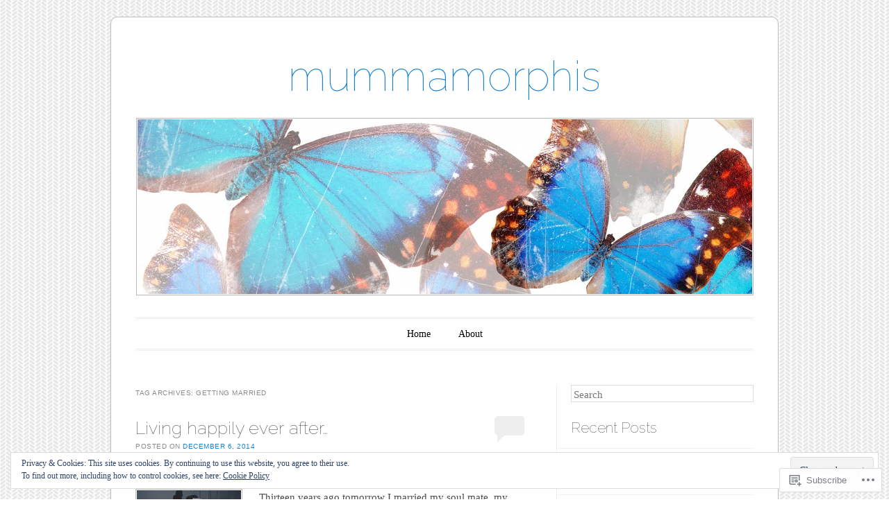

--- FILE ---
content_type: text/html; charset=UTF-8
request_url: https://mummamorphis.com/tag/getting-married/
body_size: 20558
content:
<!DOCTYPE html>
<!--[if IE 6]>
<html id="ie6" lang="en">
<![endif]-->
<!--[if IE 7]>
<html id="ie7" lang="en">
<![endif]-->
<!--[if IE 8]>
<html id="ie8" lang="en">
<![endif]-->
<!--[if !(IE 6) & !(IE 7) & !(IE 8)]><!-->
<html lang="en">
<!--<![endif]-->
<head>
<meta charset="UTF-8" />
<meta name="viewport" content="width=device-width" />
<title>getting married | mummamorphis</title>
<link rel="profile" href="http://gmpg.org/xfn/11" />
<link rel="pingback" href="https://mummamorphis.com/xmlrpc.php" />
<!--[if lt IE 9]>
<script src="https://s0.wp.com/wp-content/themes/pub/forever/js/html5.js?m=1323451932i" type="text/javascript"></script>
<![endif]-->

<meta name='robots' content='max-image-preview:large' />

<!-- Async WordPress.com Remote Login -->
<script id="wpcom_remote_login_js">
var wpcom_remote_login_extra_auth = '';
function wpcom_remote_login_remove_dom_node_id( element_id ) {
	var dom_node = document.getElementById( element_id );
	if ( dom_node ) { dom_node.parentNode.removeChild( dom_node ); }
}
function wpcom_remote_login_remove_dom_node_classes( class_name ) {
	var dom_nodes = document.querySelectorAll( '.' + class_name );
	for ( var i = 0; i < dom_nodes.length; i++ ) {
		dom_nodes[ i ].parentNode.removeChild( dom_nodes[ i ] );
	}
}
function wpcom_remote_login_final_cleanup() {
	wpcom_remote_login_remove_dom_node_classes( "wpcom_remote_login_msg" );
	wpcom_remote_login_remove_dom_node_id( "wpcom_remote_login_key" );
	wpcom_remote_login_remove_dom_node_id( "wpcom_remote_login_validate" );
	wpcom_remote_login_remove_dom_node_id( "wpcom_remote_login_js" );
	wpcom_remote_login_remove_dom_node_id( "wpcom_request_access_iframe" );
	wpcom_remote_login_remove_dom_node_id( "wpcom_request_access_styles" );
}

// Watch for messages back from the remote login
window.addEventListener( "message", function( e ) {
	if ( e.origin === "https://r-login.wordpress.com" ) {
		var data = {};
		try {
			data = JSON.parse( e.data );
		} catch( e ) {
			wpcom_remote_login_final_cleanup();
			return;
		}

		if ( data.msg === 'LOGIN' ) {
			// Clean up the login check iframe
			wpcom_remote_login_remove_dom_node_id( "wpcom_remote_login_key" );

			var id_regex = new RegExp( /^[0-9]+$/ );
			var token_regex = new RegExp( /^.*|.*|.*$/ );
			if (
				token_regex.test( data.token )
				&& id_regex.test( data.wpcomid )
			) {
				// We have everything we need to ask for a login
				var script = document.createElement( "script" );
				script.setAttribute( "id", "wpcom_remote_login_validate" );
				script.src = '/remote-login.php?wpcom_remote_login=validate'
					+ '&wpcomid=' + data.wpcomid
					+ '&token=' + encodeURIComponent( data.token )
					+ '&host=' + window.location.protocol
					+ '//' + window.location.hostname
					+ '&postid=108'
					+ '&is_singular=';
				document.body.appendChild( script );
			}

			return;
		}

		// Safari ITP, not logged in, so redirect
		if ( data.msg === 'LOGIN-REDIRECT' ) {
			window.location = 'https://wordpress.com/log-in?redirect_to=' + window.location.href;
			return;
		}

		// Safari ITP, storage access failed, remove the request
		if ( data.msg === 'LOGIN-REMOVE' ) {
			var css_zap = 'html { -webkit-transition: margin-top 1s; transition: margin-top 1s; } /* 9001 */ html { margin-top: 0 !important; } * html body { margin-top: 0 !important; } @media screen and ( max-width: 782px ) { html { margin-top: 0 !important; } * html body { margin-top: 0 !important; } }';
			var style_zap = document.createElement( 'style' );
			style_zap.type = 'text/css';
			style_zap.appendChild( document.createTextNode( css_zap ) );
			document.body.appendChild( style_zap );

			var e = document.getElementById( 'wpcom_request_access_iframe' );
			e.parentNode.removeChild( e );

			document.cookie = 'wordpress_com_login_access=denied; path=/; max-age=31536000';

			return;
		}

		// Safari ITP
		if ( data.msg === 'REQUEST_ACCESS' ) {
			console.log( 'request access: safari' );

			// Check ITP iframe enable/disable knob
			if ( wpcom_remote_login_extra_auth !== 'safari_itp_iframe' ) {
				return;
			}

			// If we are in a "private window" there is no ITP.
			var private_window = false;
			try {
				var opendb = window.openDatabase( null, null, null, null );
			} catch( e ) {
				private_window = true;
			}

			if ( private_window ) {
				console.log( 'private window' );
				return;
			}

			var iframe = document.createElement( 'iframe' );
			iframe.id = 'wpcom_request_access_iframe';
			iframe.setAttribute( 'scrolling', 'no' );
			iframe.setAttribute( 'sandbox', 'allow-storage-access-by-user-activation allow-scripts allow-same-origin allow-top-navigation-by-user-activation' );
			iframe.src = 'https://r-login.wordpress.com/remote-login.php?wpcom_remote_login=request_access&origin=' + encodeURIComponent( data.origin ) + '&wpcomid=' + encodeURIComponent( data.wpcomid );

			var css = 'html { -webkit-transition: margin-top 1s; transition: margin-top 1s; } /* 9001 */ html { margin-top: 46px !important; } * html body { margin-top: 46px !important; } @media screen and ( max-width: 660px ) { html { margin-top: 71px !important; } * html body { margin-top: 71px !important; } #wpcom_request_access_iframe { display: block; height: 71px !important; } } #wpcom_request_access_iframe { border: 0px; height: 46px; position: fixed; top: 0; left: 0; width: 100%; min-width: 100%; z-index: 99999; background: #23282d; } ';

			var style = document.createElement( 'style' );
			style.type = 'text/css';
			style.id = 'wpcom_request_access_styles';
			style.appendChild( document.createTextNode( css ) );
			document.body.appendChild( style );

			document.body.appendChild( iframe );
		}

		if ( data.msg === 'DONE' ) {
			wpcom_remote_login_final_cleanup();
		}
	}
}, false );

// Inject the remote login iframe after the page has had a chance to load
// more critical resources
window.addEventListener( "DOMContentLoaded", function( e ) {
	var iframe = document.createElement( "iframe" );
	iframe.style.display = "none";
	iframe.setAttribute( "scrolling", "no" );
	iframe.setAttribute( "id", "wpcom_remote_login_key" );
	iframe.src = "https://r-login.wordpress.com/remote-login.php"
		+ "?wpcom_remote_login=key"
		+ "&origin=aHR0cHM6Ly9tdW1tYW1vcnBoaXMuY29t"
		+ "&wpcomid=72094483"
		+ "&time=" + Math.floor( Date.now() / 1000 );
	document.body.appendChild( iframe );
}, false );
</script>
<link rel='dns-prefetch' href='//s0.wp.com' />
<link rel='dns-prefetch' href='//fonts-api.wp.com' />
<link rel="alternate" type="application/rss+xml" title="mummamorphis &raquo; Feed" href="https://mummamorphis.com/feed/" />
<link rel="alternate" type="application/rss+xml" title="mummamorphis &raquo; Comments Feed" href="https://mummamorphis.com/comments/feed/" />
<link rel="alternate" type="application/rss+xml" title="mummamorphis &raquo; getting married Tag Feed" href="https://mummamorphis.com/tag/getting-married/feed/" />
	<script type="text/javascript">
		/* <![CDATA[ */
		function addLoadEvent(func) {
			var oldonload = window.onload;
			if (typeof window.onload != 'function') {
				window.onload = func;
			} else {
				window.onload = function () {
					oldonload();
					func();
				}
			}
		}
		/* ]]> */
	</script>
	<link crossorigin='anonymous' rel='stylesheet' id='all-css-0-1' href='/wp-content/mu-plugins/widgets/eu-cookie-law/templates/style.css?m=1642463000i&cssminify=yes' type='text/css' media='all' />
<style id='wp-emoji-styles-inline-css'>

	img.wp-smiley, img.emoji {
		display: inline !important;
		border: none !important;
		box-shadow: none !important;
		height: 1em !important;
		width: 1em !important;
		margin: 0 0.07em !important;
		vertical-align: -0.1em !important;
		background: none !important;
		padding: 0 !important;
	}
/*# sourceURL=wp-emoji-styles-inline-css */
</style>
<link crossorigin='anonymous' rel='stylesheet' id='all-css-2-1' href='/wp-content/plugins/gutenberg-core/v22.2.0/build/styles/block-library/style.css?m=1764855221i&cssminify=yes' type='text/css' media='all' />
<style id='wp-block-library-inline-css'>
.has-text-align-justify {
	text-align:justify;
}
.has-text-align-justify{text-align:justify;}

/*# sourceURL=wp-block-library-inline-css */
</style><style id='global-styles-inline-css'>
:root{--wp--preset--aspect-ratio--square: 1;--wp--preset--aspect-ratio--4-3: 4/3;--wp--preset--aspect-ratio--3-4: 3/4;--wp--preset--aspect-ratio--3-2: 3/2;--wp--preset--aspect-ratio--2-3: 2/3;--wp--preset--aspect-ratio--16-9: 16/9;--wp--preset--aspect-ratio--9-16: 9/16;--wp--preset--color--black: #000000;--wp--preset--color--cyan-bluish-gray: #abb8c3;--wp--preset--color--white: #ffffff;--wp--preset--color--pale-pink: #f78da7;--wp--preset--color--vivid-red: #cf2e2e;--wp--preset--color--luminous-vivid-orange: #ff6900;--wp--preset--color--luminous-vivid-amber: #fcb900;--wp--preset--color--light-green-cyan: #7bdcb5;--wp--preset--color--vivid-green-cyan: #00d084;--wp--preset--color--pale-cyan-blue: #8ed1fc;--wp--preset--color--vivid-cyan-blue: #0693e3;--wp--preset--color--vivid-purple: #9b51e0;--wp--preset--gradient--vivid-cyan-blue-to-vivid-purple: linear-gradient(135deg,rgb(6,147,227) 0%,rgb(155,81,224) 100%);--wp--preset--gradient--light-green-cyan-to-vivid-green-cyan: linear-gradient(135deg,rgb(122,220,180) 0%,rgb(0,208,130) 100%);--wp--preset--gradient--luminous-vivid-amber-to-luminous-vivid-orange: linear-gradient(135deg,rgb(252,185,0) 0%,rgb(255,105,0) 100%);--wp--preset--gradient--luminous-vivid-orange-to-vivid-red: linear-gradient(135deg,rgb(255,105,0) 0%,rgb(207,46,46) 100%);--wp--preset--gradient--very-light-gray-to-cyan-bluish-gray: linear-gradient(135deg,rgb(238,238,238) 0%,rgb(169,184,195) 100%);--wp--preset--gradient--cool-to-warm-spectrum: linear-gradient(135deg,rgb(74,234,220) 0%,rgb(151,120,209) 20%,rgb(207,42,186) 40%,rgb(238,44,130) 60%,rgb(251,105,98) 80%,rgb(254,248,76) 100%);--wp--preset--gradient--blush-light-purple: linear-gradient(135deg,rgb(255,206,236) 0%,rgb(152,150,240) 100%);--wp--preset--gradient--blush-bordeaux: linear-gradient(135deg,rgb(254,205,165) 0%,rgb(254,45,45) 50%,rgb(107,0,62) 100%);--wp--preset--gradient--luminous-dusk: linear-gradient(135deg,rgb(255,203,112) 0%,rgb(199,81,192) 50%,rgb(65,88,208) 100%);--wp--preset--gradient--pale-ocean: linear-gradient(135deg,rgb(255,245,203) 0%,rgb(182,227,212) 50%,rgb(51,167,181) 100%);--wp--preset--gradient--electric-grass: linear-gradient(135deg,rgb(202,248,128) 0%,rgb(113,206,126) 100%);--wp--preset--gradient--midnight: linear-gradient(135deg,rgb(2,3,129) 0%,rgb(40,116,252) 100%);--wp--preset--font-size--small: 13px;--wp--preset--font-size--medium: 20px;--wp--preset--font-size--large: 36px;--wp--preset--font-size--x-large: 42px;--wp--preset--font-family--albert-sans: 'Albert Sans', sans-serif;--wp--preset--font-family--alegreya: Alegreya, serif;--wp--preset--font-family--arvo: Arvo, serif;--wp--preset--font-family--bodoni-moda: 'Bodoni Moda', serif;--wp--preset--font-family--bricolage-grotesque: 'Bricolage Grotesque', sans-serif;--wp--preset--font-family--cabin: Cabin, sans-serif;--wp--preset--font-family--chivo: Chivo, sans-serif;--wp--preset--font-family--commissioner: Commissioner, sans-serif;--wp--preset--font-family--cormorant: Cormorant, serif;--wp--preset--font-family--courier-prime: 'Courier Prime', monospace;--wp--preset--font-family--crimson-pro: 'Crimson Pro', serif;--wp--preset--font-family--dm-mono: 'DM Mono', monospace;--wp--preset--font-family--dm-sans: 'DM Sans', sans-serif;--wp--preset--font-family--dm-serif-display: 'DM Serif Display', serif;--wp--preset--font-family--domine: Domine, serif;--wp--preset--font-family--eb-garamond: 'EB Garamond', serif;--wp--preset--font-family--epilogue: Epilogue, sans-serif;--wp--preset--font-family--fahkwang: Fahkwang, sans-serif;--wp--preset--font-family--figtree: Figtree, sans-serif;--wp--preset--font-family--fira-sans: 'Fira Sans', sans-serif;--wp--preset--font-family--fjalla-one: 'Fjalla One', sans-serif;--wp--preset--font-family--fraunces: Fraunces, serif;--wp--preset--font-family--gabarito: Gabarito, system-ui;--wp--preset--font-family--ibm-plex-mono: 'IBM Plex Mono', monospace;--wp--preset--font-family--ibm-plex-sans: 'IBM Plex Sans', sans-serif;--wp--preset--font-family--ibarra-real-nova: 'Ibarra Real Nova', serif;--wp--preset--font-family--instrument-serif: 'Instrument Serif', serif;--wp--preset--font-family--inter: Inter, sans-serif;--wp--preset--font-family--josefin-sans: 'Josefin Sans', sans-serif;--wp--preset--font-family--jost: Jost, sans-serif;--wp--preset--font-family--libre-baskerville: 'Libre Baskerville', serif;--wp--preset--font-family--libre-franklin: 'Libre Franklin', sans-serif;--wp--preset--font-family--literata: Literata, serif;--wp--preset--font-family--lora: Lora, serif;--wp--preset--font-family--merriweather: Merriweather, serif;--wp--preset--font-family--montserrat: Montserrat, sans-serif;--wp--preset--font-family--newsreader: Newsreader, serif;--wp--preset--font-family--noto-sans-mono: 'Noto Sans Mono', sans-serif;--wp--preset--font-family--nunito: Nunito, sans-serif;--wp--preset--font-family--open-sans: 'Open Sans', sans-serif;--wp--preset--font-family--overpass: Overpass, sans-serif;--wp--preset--font-family--pt-serif: 'PT Serif', serif;--wp--preset--font-family--petrona: Petrona, serif;--wp--preset--font-family--piazzolla: Piazzolla, serif;--wp--preset--font-family--playfair-display: 'Playfair Display', serif;--wp--preset--font-family--plus-jakarta-sans: 'Plus Jakarta Sans', sans-serif;--wp--preset--font-family--poppins: Poppins, sans-serif;--wp--preset--font-family--raleway: Raleway, sans-serif;--wp--preset--font-family--roboto: Roboto, sans-serif;--wp--preset--font-family--roboto-slab: 'Roboto Slab', serif;--wp--preset--font-family--rubik: Rubik, sans-serif;--wp--preset--font-family--rufina: Rufina, serif;--wp--preset--font-family--sora: Sora, sans-serif;--wp--preset--font-family--source-sans-3: 'Source Sans 3', sans-serif;--wp--preset--font-family--source-serif-4: 'Source Serif 4', serif;--wp--preset--font-family--space-mono: 'Space Mono', monospace;--wp--preset--font-family--syne: Syne, sans-serif;--wp--preset--font-family--texturina: Texturina, serif;--wp--preset--font-family--urbanist: Urbanist, sans-serif;--wp--preset--font-family--work-sans: 'Work Sans', sans-serif;--wp--preset--spacing--20: 0.44rem;--wp--preset--spacing--30: 0.67rem;--wp--preset--spacing--40: 1rem;--wp--preset--spacing--50: 1.5rem;--wp--preset--spacing--60: 2.25rem;--wp--preset--spacing--70: 3.38rem;--wp--preset--spacing--80: 5.06rem;--wp--preset--shadow--natural: 6px 6px 9px rgba(0, 0, 0, 0.2);--wp--preset--shadow--deep: 12px 12px 50px rgba(0, 0, 0, 0.4);--wp--preset--shadow--sharp: 6px 6px 0px rgba(0, 0, 0, 0.2);--wp--preset--shadow--outlined: 6px 6px 0px -3px rgb(255, 255, 255), 6px 6px rgb(0, 0, 0);--wp--preset--shadow--crisp: 6px 6px 0px rgb(0, 0, 0);}:where(.is-layout-flex){gap: 0.5em;}:where(.is-layout-grid){gap: 0.5em;}body .is-layout-flex{display: flex;}.is-layout-flex{flex-wrap: wrap;align-items: center;}.is-layout-flex > :is(*, div){margin: 0;}body .is-layout-grid{display: grid;}.is-layout-grid > :is(*, div){margin: 0;}:where(.wp-block-columns.is-layout-flex){gap: 2em;}:where(.wp-block-columns.is-layout-grid){gap: 2em;}:where(.wp-block-post-template.is-layout-flex){gap: 1.25em;}:where(.wp-block-post-template.is-layout-grid){gap: 1.25em;}.has-black-color{color: var(--wp--preset--color--black) !important;}.has-cyan-bluish-gray-color{color: var(--wp--preset--color--cyan-bluish-gray) !important;}.has-white-color{color: var(--wp--preset--color--white) !important;}.has-pale-pink-color{color: var(--wp--preset--color--pale-pink) !important;}.has-vivid-red-color{color: var(--wp--preset--color--vivid-red) !important;}.has-luminous-vivid-orange-color{color: var(--wp--preset--color--luminous-vivid-orange) !important;}.has-luminous-vivid-amber-color{color: var(--wp--preset--color--luminous-vivid-amber) !important;}.has-light-green-cyan-color{color: var(--wp--preset--color--light-green-cyan) !important;}.has-vivid-green-cyan-color{color: var(--wp--preset--color--vivid-green-cyan) !important;}.has-pale-cyan-blue-color{color: var(--wp--preset--color--pale-cyan-blue) !important;}.has-vivid-cyan-blue-color{color: var(--wp--preset--color--vivid-cyan-blue) !important;}.has-vivid-purple-color{color: var(--wp--preset--color--vivid-purple) !important;}.has-black-background-color{background-color: var(--wp--preset--color--black) !important;}.has-cyan-bluish-gray-background-color{background-color: var(--wp--preset--color--cyan-bluish-gray) !important;}.has-white-background-color{background-color: var(--wp--preset--color--white) !important;}.has-pale-pink-background-color{background-color: var(--wp--preset--color--pale-pink) !important;}.has-vivid-red-background-color{background-color: var(--wp--preset--color--vivid-red) !important;}.has-luminous-vivid-orange-background-color{background-color: var(--wp--preset--color--luminous-vivid-orange) !important;}.has-luminous-vivid-amber-background-color{background-color: var(--wp--preset--color--luminous-vivid-amber) !important;}.has-light-green-cyan-background-color{background-color: var(--wp--preset--color--light-green-cyan) !important;}.has-vivid-green-cyan-background-color{background-color: var(--wp--preset--color--vivid-green-cyan) !important;}.has-pale-cyan-blue-background-color{background-color: var(--wp--preset--color--pale-cyan-blue) !important;}.has-vivid-cyan-blue-background-color{background-color: var(--wp--preset--color--vivid-cyan-blue) !important;}.has-vivid-purple-background-color{background-color: var(--wp--preset--color--vivid-purple) !important;}.has-black-border-color{border-color: var(--wp--preset--color--black) !important;}.has-cyan-bluish-gray-border-color{border-color: var(--wp--preset--color--cyan-bluish-gray) !important;}.has-white-border-color{border-color: var(--wp--preset--color--white) !important;}.has-pale-pink-border-color{border-color: var(--wp--preset--color--pale-pink) !important;}.has-vivid-red-border-color{border-color: var(--wp--preset--color--vivid-red) !important;}.has-luminous-vivid-orange-border-color{border-color: var(--wp--preset--color--luminous-vivid-orange) !important;}.has-luminous-vivid-amber-border-color{border-color: var(--wp--preset--color--luminous-vivid-amber) !important;}.has-light-green-cyan-border-color{border-color: var(--wp--preset--color--light-green-cyan) !important;}.has-vivid-green-cyan-border-color{border-color: var(--wp--preset--color--vivid-green-cyan) !important;}.has-pale-cyan-blue-border-color{border-color: var(--wp--preset--color--pale-cyan-blue) !important;}.has-vivid-cyan-blue-border-color{border-color: var(--wp--preset--color--vivid-cyan-blue) !important;}.has-vivid-purple-border-color{border-color: var(--wp--preset--color--vivid-purple) !important;}.has-vivid-cyan-blue-to-vivid-purple-gradient-background{background: var(--wp--preset--gradient--vivid-cyan-blue-to-vivid-purple) !important;}.has-light-green-cyan-to-vivid-green-cyan-gradient-background{background: var(--wp--preset--gradient--light-green-cyan-to-vivid-green-cyan) !important;}.has-luminous-vivid-amber-to-luminous-vivid-orange-gradient-background{background: var(--wp--preset--gradient--luminous-vivid-amber-to-luminous-vivid-orange) !important;}.has-luminous-vivid-orange-to-vivid-red-gradient-background{background: var(--wp--preset--gradient--luminous-vivid-orange-to-vivid-red) !important;}.has-very-light-gray-to-cyan-bluish-gray-gradient-background{background: var(--wp--preset--gradient--very-light-gray-to-cyan-bluish-gray) !important;}.has-cool-to-warm-spectrum-gradient-background{background: var(--wp--preset--gradient--cool-to-warm-spectrum) !important;}.has-blush-light-purple-gradient-background{background: var(--wp--preset--gradient--blush-light-purple) !important;}.has-blush-bordeaux-gradient-background{background: var(--wp--preset--gradient--blush-bordeaux) !important;}.has-luminous-dusk-gradient-background{background: var(--wp--preset--gradient--luminous-dusk) !important;}.has-pale-ocean-gradient-background{background: var(--wp--preset--gradient--pale-ocean) !important;}.has-electric-grass-gradient-background{background: var(--wp--preset--gradient--electric-grass) !important;}.has-midnight-gradient-background{background: var(--wp--preset--gradient--midnight) !important;}.has-small-font-size{font-size: var(--wp--preset--font-size--small) !important;}.has-medium-font-size{font-size: var(--wp--preset--font-size--medium) !important;}.has-large-font-size{font-size: var(--wp--preset--font-size--large) !important;}.has-x-large-font-size{font-size: var(--wp--preset--font-size--x-large) !important;}.has-albert-sans-font-family{font-family: var(--wp--preset--font-family--albert-sans) !important;}.has-alegreya-font-family{font-family: var(--wp--preset--font-family--alegreya) !important;}.has-arvo-font-family{font-family: var(--wp--preset--font-family--arvo) !important;}.has-bodoni-moda-font-family{font-family: var(--wp--preset--font-family--bodoni-moda) !important;}.has-bricolage-grotesque-font-family{font-family: var(--wp--preset--font-family--bricolage-grotesque) !important;}.has-cabin-font-family{font-family: var(--wp--preset--font-family--cabin) !important;}.has-chivo-font-family{font-family: var(--wp--preset--font-family--chivo) !important;}.has-commissioner-font-family{font-family: var(--wp--preset--font-family--commissioner) !important;}.has-cormorant-font-family{font-family: var(--wp--preset--font-family--cormorant) !important;}.has-courier-prime-font-family{font-family: var(--wp--preset--font-family--courier-prime) !important;}.has-crimson-pro-font-family{font-family: var(--wp--preset--font-family--crimson-pro) !important;}.has-dm-mono-font-family{font-family: var(--wp--preset--font-family--dm-mono) !important;}.has-dm-sans-font-family{font-family: var(--wp--preset--font-family--dm-sans) !important;}.has-dm-serif-display-font-family{font-family: var(--wp--preset--font-family--dm-serif-display) !important;}.has-domine-font-family{font-family: var(--wp--preset--font-family--domine) !important;}.has-eb-garamond-font-family{font-family: var(--wp--preset--font-family--eb-garamond) !important;}.has-epilogue-font-family{font-family: var(--wp--preset--font-family--epilogue) !important;}.has-fahkwang-font-family{font-family: var(--wp--preset--font-family--fahkwang) !important;}.has-figtree-font-family{font-family: var(--wp--preset--font-family--figtree) !important;}.has-fira-sans-font-family{font-family: var(--wp--preset--font-family--fira-sans) !important;}.has-fjalla-one-font-family{font-family: var(--wp--preset--font-family--fjalla-one) !important;}.has-fraunces-font-family{font-family: var(--wp--preset--font-family--fraunces) !important;}.has-gabarito-font-family{font-family: var(--wp--preset--font-family--gabarito) !important;}.has-ibm-plex-mono-font-family{font-family: var(--wp--preset--font-family--ibm-plex-mono) !important;}.has-ibm-plex-sans-font-family{font-family: var(--wp--preset--font-family--ibm-plex-sans) !important;}.has-ibarra-real-nova-font-family{font-family: var(--wp--preset--font-family--ibarra-real-nova) !important;}.has-instrument-serif-font-family{font-family: var(--wp--preset--font-family--instrument-serif) !important;}.has-inter-font-family{font-family: var(--wp--preset--font-family--inter) !important;}.has-josefin-sans-font-family{font-family: var(--wp--preset--font-family--josefin-sans) !important;}.has-jost-font-family{font-family: var(--wp--preset--font-family--jost) !important;}.has-libre-baskerville-font-family{font-family: var(--wp--preset--font-family--libre-baskerville) !important;}.has-libre-franklin-font-family{font-family: var(--wp--preset--font-family--libre-franklin) !important;}.has-literata-font-family{font-family: var(--wp--preset--font-family--literata) !important;}.has-lora-font-family{font-family: var(--wp--preset--font-family--lora) !important;}.has-merriweather-font-family{font-family: var(--wp--preset--font-family--merriweather) !important;}.has-montserrat-font-family{font-family: var(--wp--preset--font-family--montserrat) !important;}.has-newsreader-font-family{font-family: var(--wp--preset--font-family--newsreader) !important;}.has-noto-sans-mono-font-family{font-family: var(--wp--preset--font-family--noto-sans-mono) !important;}.has-nunito-font-family{font-family: var(--wp--preset--font-family--nunito) !important;}.has-open-sans-font-family{font-family: var(--wp--preset--font-family--open-sans) !important;}.has-overpass-font-family{font-family: var(--wp--preset--font-family--overpass) !important;}.has-pt-serif-font-family{font-family: var(--wp--preset--font-family--pt-serif) !important;}.has-petrona-font-family{font-family: var(--wp--preset--font-family--petrona) !important;}.has-piazzolla-font-family{font-family: var(--wp--preset--font-family--piazzolla) !important;}.has-playfair-display-font-family{font-family: var(--wp--preset--font-family--playfair-display) !important;}.has-plus-jakarta-sans-font-family{font-family: var(--wp--preset--font-family--plus-jakarta-sans) !important;}.has-poppins-font-family{font-family: var(--wp--preset--font-family--poppins) !important;}.has-raleway-font-family{font-family: var(--wp--preset--font-family--raleway) !important;}.has-roboto-font-family{font-family: var(--wp--preset--font-family--roboto) !important;}.has-roboto-slab-font-family{font-family: var(--wp--preset--font-family--roboto-slab) !important;}.has-rubik-font-family{font-family: var(--wp--preset--font-family--rubik) !important;}.has-rufina-font-family{font-family: var(--wp--preset--font-family--rufina) !important;}.has-sora-font-family{font-family: var(--wp--preset--font-family--sora) !important;}.has-source-sans-3-font-family{font-family: var(--wp--preset--font-family--source-sans-3) !important;}.has-source-serif-4-font-family{font-family: var(--wp--preset--font-family--source-serif-4) !important;}.has-space-mono-font-family{font-family: var(--wp--preset--font-family--space-mono) !important;}.has-syne-font-family{font-family: var(--wp--preset--font-family--syne) !important;}.has-texturina-font-family{font-family: var(--wp--preset--font-family--texturina) !important;}.has-urbanist-font-family{font-family: var(--wp--preset--font-family--urbanist) !important;}.has-work-sans-font-family{font-family: var(--wp--preset--font-family--work-sans) !important;}
/*# sourceURL=global-styles-inline-css */
</style>

<style id='classic-theme-styles-inline-css'>
/*! This file is auto-generated */
.wp-block-button__link{color:#fff;background-color:#32373c;border-radius:9999px;box-shadow:none;text-decoration:none;padding:calc(.667em + 2px) calc(1.333em + 2px);font-size:1.125em}.wp-block-file__button{background:#32373c;color:#fff;text-decoration:none}
/*# sourceURL=/wp-includes/css/classic-themes.min.css */
</style>
<link crossorigin='anonymous' rel='stylesheet' id='all-css-4-1' href='/_static/??-eJyNj90KwjAMRl/INHQb/lyIz2K7qNWmK0274dtbJ0xBEG9y8XHOlwSnCHYImULG6MvZBUE7GD/Ym2Cj9FZpEMfREyQaVYe9k7wQIPnuSVmRFX4UcYF3V6KaczzmJ8HUuyN54or90qZYHTAmJhKBOtkVhnyponx5rxhjMXiq60ZK6ILF+TaYm/5RllcOvNebTq93bds21we3WmqY&cssminify=yes' type='text/css' media='all' />
<link rel='stylesheet' id='raleway-css' href='https://fonts-api.wp.com/css?family=Raleway%3A100&#038;ver=6.9-RC2-61304' media='all' />
<link crossorigin='anonymous' rel='stylesheet' id='all-css-6-1' href='/_static/??/wp-content/mu-plugins/subscriptions/follow.css,/wp-content/mu-plugins/hover-bubbles/style.css?m=1388677319j&cssminify=yes' type='text/css' media='all' />
<style id='jetpack_facebook_likebox-inline-css'>
.widget_facebook_likebox {
	overflow: hidden;
}

/*# sourceURL=/wp-content/mu-plugins/jetpack-plugin/sun/modules/widgets/facebook-likebox/style.css */
</style>
<link crossorigin='anonymous' rel='stylesheet' id='all-css-8-1' href='/_static/??-eJzTLy/QTc7PK0nNK9HPLdUtyClNz8wr1i9KTcrJTwcy0/WTi5G5ekCujj52Temp+bo5+cmJJZn5eSgc3bScxMwikFb7XFtDE1NLExMLc0OTLACohS2q&cssminify=yes' type='text/css' media='all' />
<link crossorigin='anonymous' rel='stylesheet' id='print-css-9-1' href='/wp-content/mu-plugins/global-print/global-print.css?m=1465851035i&cssminify=yes' type='text/css' media='print' />
<style id='jetpack-global-styles-frontend-style-inline-css'>
:root { --font-headings: unset; --font-base: unset; --font-headings-default: -apple-system,BlinkMacSystemFont,"Segoe UI",Roboto,Oxygen-Sans,Ubuntu,Cantarell,"Helvetica Neue",sans-serif; --font-base-default: -apple-system,BlinkMacSystemFont,"Segoe UI",Roboto,Oxygen-Sans,Ubuntu,Cantarell,"Helvetica Neue",sans-serif;}
/*# sourceURL=jetpack-global-styles-frontend-style-inline-css */
</style>
<link crossorigin='anonymous' rel='stylesheet' id='all-css-12-1' href='/_static/??-eJyNjEEOgkAMRS9kbdAxwYXxLMAMpaYzJbZkrg8kLAwrd+8n7z+sMwxaPBVHn1JOhlNAEu07uQ5mF/wR8gKzLMTFsHKk5IabcjDQlyN0JYKw+T/fXpQMGEYV0Xqae+CdX014PENo29v9swJiAz5G&cssminify=yes' type='text/css' media='all' />
<script type="text/javascript" id="wpcom-actionbar-placeholder-js-extra">
/* <![CDATA[ */
var actionbardata = {"siteID":"72094483","postID":"0","siteURL":"https://mummamorphis.com","xhrURL":"https://mummamorphis.com/wp-admin/admin-ajax.php","nonce":"bf8850f560","isLoggedIn":"","statusMessage":"","subsEmailDefault":"instantly","proxyScriptUrl":"https://s0.wp.com/wp-content/js/wpcom-proxy-request.js?m=1513050504i&amp;ver=20211021","i18n":{"followedText":"New posts from this site will now appear in your \u003Ca href=\"https://wordpress.com/reader\"\u003EReader\u003C/a\u003E","foldBar":"Collapse this bar","unfoldBar":"Expand this bar","shortLinkCopied":"Shortlink copied to clipboard."}};
//# sourceURL=wpcom-actionbar-placeholder-js-extra
/* ]]> */
</script>
<script type="text/javascript" id="jetpack-mu-wpcom-settings-js-before">
/* <![CDATA[ */
var JETPACK_MU_WPCOM_SETTINGS = {"assetsUrl":"https://s0.wp.com/wp-content/mu-plugins/jetpack-mu-wpcom-plugin/sun/jetpack_vendor/automattic/jetpack-mu-wpcom/src/build/"};
//# sourceURL=jetpack-mu-wpcom-settings-js-before
/* ]]> */
</script>
<script crossorigin='anonymous' type='text/javascript'  src='/_static/??-eJx9jMEOwiAQRH/IdaMmRQ/Gb2kBCQTYDQul/r2tHjQx8TQzmXmDnUFTrjZXDIIlVuBCy2MfZIdfXWrAsTmfBaVNoovn6mlNd4qR+p9598bZKtv728LUEsPs7Q81RXIfjooZjYCOo4h98ToxzsdNIFMGZ7isF7d0PajTWQ2DuqjwBIN6TR8='></script>
<script type="text/javascript" id="rlt-proxy-js-after">
/* <![CDATA[ */
	rltInitialize( {"token":null,"iframeOrigins":["https:\/\/widgets.wp.com"]} );
//# sourceURL=rlt-proxy-js-after
/* ]]> */
</script>
<link rel="EditURI" type="application/rsd+xml" title="RSD" href="https://mummamorphis.wordpress.com/xmlrpc.php?rsd" />
<meta name="generator" content="WordPress.com" />

<!-- Jetpack Open Graph Tags -->
<meta property="og:type" content="website" />
<meta property="og:title" content="getting married &#8211; mummamorphis" />
<meta property="og:url" content="https://mummamorphis.com/tag/getting-married/" />
<meta property="og:site_name" content="mummamorphis" />
<meta property="og:image" content="https://s0.wp.com/i/blank.jpg?m=1383295312i" />
<meta property="og:image:width" content="200" />
<meta property="og:image:height" content="200" />
<meta property="og:image:alt" content="" />
<meta property="og:locale" content="en_US" />

<!-- End Jetpack Open Graph Tags -->
<link rel="shortcut icon" type="image/x-icon" href="https://s0.wp.com/i/favicon.ico?m=1713425267i" sizes="16x16 24x24 32x32 48x48" />
<link rel="icon" type="image/x-icon" href="https://s0.wp.com/i/favicon.ico?m=1713425267i" sizes="16x16 24x24 32x32 48x48" />
<link rel="apple-touch-icon" href="https://s0.wp.com/i/webclip.png?m=1713868326i" />
<link rel='openid.server' href='https://mummamorphis.com/?openidserver=1' />
<link rel='openid.delegate' href='https://mummamorphis.com/' />
<link rel="search" type="application/opensearchdescription+xml" href="https://mummamorphis.com/osd.xml" title="mummamorphis" />
<link rel="search" type="application/opensearchdescription+xml" href="https://s1.wp.com/opensearch.xml" title="WordPress.com" />
<meta name="theme-color" content="#fff" />
<style type="text/css">.recentcomments a{display:inline !important;padding:0 !important;margin:0 !important;}</style>		<style type="text/css">
			.recentcomments a {
				display: inline !important;
				padding: 0 !important;
				margin: 0 !important;
			}

			table.recentcommentsavatartop img.avatar, table.recentcommentsavatarend img.avatar {
				border: 0px;
				margin: 0;
			}

			table.recentcommentsavatartop a, table.recentcommentsavatarend a {
				border: 0px !important;
				background-color: transparent !important;
			}

			td.recentcommentsavatarend, td.recentcommentsavatartop {
				padding: 0px 0px 1px 0px;
				margin: 0px;
			}

			td.recentcommentstextend {
				border: none !important;
				padding: 0px 0px 2px 10px;
			}

			.rtl td.recentcommentstextend {
				padding: 0px 10px 2px 0px;
			}

			td.recentcommentstexttop {
				border: none;
				padding: 0px 0px 0px 10px;
			}

			.rtl td.recentcommentstexttop {
				padding: 0px 10px 0px 0px;
			}
		</style>
		<meta name="description" content="Posts about getting married written by mummamorphis" />
	<style type="text/css">
	#masthead img {
		margin: 1.615em 0 0;
	}
	.custom-header {
		display: block;
		text-align: center;
	}
			#site-title a {
			color: #1982d1;
		}
		</style>
	<style type="text/css" id="custom-background-css">
body.custom-background { background-image: url("https://mummamorphis.wordpress.com/wp-content/themes/pub/forever/images/body-bg.png?m=1391151241i"); background-position: left top; background-size: auto; background-repeat: repeat; background-attachment: scroll; }
</style>
			<script type="text/javascript">

			window.doNotSellCallback = function() {

				var linkElements = [
					'a[href="https://wordpress.com/?ref=footer_blog"]',
					'a[href="https://wordpress.com/?ref=footer_website"]',
					'a[href="https://wordpress.com/?ref=vertical_footer"]',
					'a[href^="https://wordpress.com/?ref=footer_segment_"]',
				].join(',');

				var dnsLink = document.createElement( 'a' );
				dnsLink.href = 'https://wordpress.com/advertising-program-optout/';
				dnsLink.classList.add( 'do-not-sell-link' );
				dnsLink.rel = 'nofollow';
				dnsLink.style.marginLeft = '0.5em';
				dnsLink.textContent = 'Do Not Sell or Share My Personal Information';

				var creditLinks = document.querySelectorAll( linkElements );

				if ( 0 === creditLinks.length ) {
					return false;
				}

				Array.prototype.forEach.call( creditLinks, function( el ) {
					el.insertAdjacentElement( 'afterend', dnsLink );
				});

				return true;
			};

		</script>
		<script type="text/javascript">
	window.google_analytics_uacct = "UA-52447-2";
</script>

<script type="text/javascript">
	var _gaq = _gaq || [];
	_gaq.push(['_setAccount', 'UA-52447-2']);
	_gaq.push(['_gat._anonymizeIp']);
	_gaq.push(['_setDomainName', 'none']);
	_gaq.push(['_setAllowLinker', true]);
	_gaq.push(['_initData']);
	_gaq.push(['_trackPageview']);

	(function() {
		var ga = document.createElement('script'); ga.type = 'text/javascript'; ga.async = true;
		ga.src = ('https:' == document.location.protocol ? 'https://ssl' : 'http://www') + '.google-analytics.com/ga.js';
		(document.getElementsByTagName('head')[0] || document.getElementsByTagName('body')[0]).appendChild(ga);
	})();
</script>
</head>

<body class="archive tag tag-getting-married tag-114058 custom-background wp-theme-pubforever customizer-styles-applied single-author indexed jetpack-reblog-enabled">

<div id="page" class="hfeed">

		
<header id="masthead" role="banner">
	<h1 id="site-title"><a href="https://mummamorphis.com/" title="mummamorphis" rel="home">mummamorphis</a></h1>

				<a class="custom-header" href="https://mummamorphis.com/" rel="home">
			<img class="custom-header-image" src="https://mummamorphis.com/wp-content/uploads/2014/07/cropped-behind_the_butterfly_05_hd_pictures2.jpg" width="885" height="252" alt="" />
		</a>
	
	<nav id="access" role="navigation">
		<h1 class="assistive-text section-heading">Main menu</h1>
		<div class="skip-link assistive-text"><a href="#content" title="Skip to content">Skip to content</a></div>

		<div class="menu"><ul>
<li ><a href="https://mummamorphis.com/">Home</a></li><li class="page_item page-item-1"><a href="https://mummamorphis.com/about/">About</a></li>
</ul></div>
	</nav><!-- #access -->
</header><!-- #masthead -->
	<div id="main">
		<section id="primary">
			<div id="content" role="main">

			
				<header class="page-header">
					<h1 class="page-title">Tag Archives: <span>getting married</span></h1>

									</header>

				
					<nav id="nav-above">
		<h1 class="assistive-text section-heading">Post navigation</h1>

	
	</nav><!-- #nav-above -->
	
								
					
<article id="post-108" class="post-108 post type-post status-publish format-standard has-post-thumbnail hentry category-uncategorized tag-anniversaries tag-finding-your-soul-mate tag-getting-married tag-living-happily-ever-after tag-starting-a-family tag-true-love">
	<header class="entry-header">
		<h1 class="entry-title"><a href="https://mummamorphis.com/2014/12/06/living-happily-ever-after/" rel="bookmark">Living happily ever&nbsp;after&#8230;</a></h1>

				<div class="entry-meta">
			<span class="sep">Posted on </span><a href="https://mummamorphis.com/2014/12/06/living-happily-ever-after/" title="7:00 pm" rel="bookmark"><time class="entry-date" datetime="2014-12-06T19:00:46+11:00" pubdate>December 6, 2014</time></a><span class="byline"> <span class="sep"> by </span> <span class="author vcard"><a class="url fn n" href="https://mummamorphis.com/author/mummamorphis/" title="View all posts by mummamorphis" rel="author">mummamorphis</a></span></span>		</div><!-- .entry-meta -->
		
				<p class="comments-link"><a href="https://mummamorphis.com/2014/12/06/living-happily-ever-after/#respond"><span class="no-reply">0</span></a></p>
			</header><!-- .entry-header -->

	<div class="entry-content">
					<figure class="entry-thumb">
				<a href="https://mummamorphis.com/2014/12/06/living-happily-ever-after/"><img width="150" height="109" src="https://mummamorphis.com/wp-content/uploads/2014/12/ana-23.jpeg?w=150" class="attachment-thumbnail size-thumbnail wp-post-image" alt="" decoding="async" srcset="https://mummamorphis.com/wp-content/uploads/2014/12/ana-23.jpeg?w=150 150w, https://mummamorphis.com/wp-content/uploads/2014/12/ana-23.jpeg?w=300 300w" sizes="(max-width: 150px) 100vw, 150px" data-attachment-id="110" data-permalink="https://mummamorphis.com/2014/12/06/living-happily-ever-after/ana-23/" data-orig-file="https://mummamorphis.com/wp-content/uploads/2014/12/ana-23.jpeg" data-orig-size="2776,2024" data-comments-opened="1" data-image-meta="{&quot;aperture&quot;:&quot;0&quot;,&quot;credit&quot;:&quot;&quot;,&quot;camera&quot;:&quot;MX320 series&quot;,&quot;caption&quot;:&quot;&quot;,&quot;created_timestamp&quot;:&quot;0&quot;,&quot;copyright&quot;:&quot;&quot;,&quot;focal_length&quot;:&quot;0&quot;,&quot;iso&quot;:&quot;0&quot;,&quot;shutter_speed&quot;:&quot;0&quot;,&quot;title&quot;:&quot;&quot;,&quot;orientation&quot;:&quot;1&quot;}" data-image-title="Wedding" data-image-description="" data-image-caption="" data-medium-file="https://mummamorphis.com/wp-content/uploads/2014/12/ana-23.jpeg?w=300" data-large-file="https://mummamorphis.com/wp-content/uploads/2014/12/ana-23.jpeg?w=560" /></a>
			</figure><!-- .gallery-thumb -->
			<p>Thirteen years ago tomorrow I married my soul mate, my best friend and the most amazing man I have ever met. Yes I know, I am gushing &#8211; as I do about this time every year.  But it is true. &hellip; <a class="more-link" href="https://mummamorphis.com/2014/12/06/living-happily-ever-after/">Continue reading <span class="meta-nav">&rarr;</span></a></p>
					</div><!-- .entry-content -->

		<footer class="entry-meta">
								<span class="cat-links">
				Posted in <a href="https://mummamorphis.com/category/uncategorized/" rel="category tag">Uncategorized</a>			</span>
			
						<span class="tag-links">
				Tagged <a href="https://mummamorphis.com/tag/anniversaries/" rel="tag">anniversaries</a>, <a href="https://mummamorphis.com/tag/finding-your-soul-mate/" rel="tag">Finding your soul mate</a>, <a href="https://mummamorphis.com/tag/getting-married/" rel="tag">getting married</a>, <a href="https://mummamorphis.com/tag/living-happily-ever-after/" rel="tag">living happily ever after</a>, <a href="https://mummamorphis.com/tag/starting-a-family/" rel="tag">starting a family</a>, <a href="https://mummamorphis.com/tag/true-love/" rel="tag">true love</a>			</span>
					
			</footer><!-- #entry-meta -->
	</article><!-- #post-108 -->

				
					<nav id="nav-below">
		<h1 class="assistive-text section-heading">Post navigation</h1>

	
	</nav><!-- #nav-below -->
	
			
			</div><!-- #content -->
		</section><!-- #primary -->

		<div id="secondary" class="widget-area" role="complementary">
						<aside id="search-2" class="widget widget_search">	<form method="get" id="searchform" action="https://mummamorphis.com/">
		<label for="s" class="assistive-text">Search</label>
		<input type="text" class="field" name="s" id="s" placeholder="Search" />
		<input type="submit" class="submit" name="submit" id="searchsubmit" value="Search" />
	</form>
</aside>
		<aside id="recent-posts-2" class="widget widget_recent_entries">
		<h1 class="widget-title">Recent Posts</h1>
		<ul>
											<li>
					<a href="https://mummamorphis.com/2015/10/26/passion-vs-what-you-are-good-at-a-k-a-what-you-have-been-doing-for-years/">Passion vs what you are good at  (a.k.a what you have been doing for&nbsp;years)</a>
									</li>
											<li>
					<a href="https://mummamorphis.com/2015/08/26/262-days-and-working-again/">262 days&#8230;.and working&nbsp;again!</a>
									</li>
											<li>
					<a href="https://mummamorphis.com/2014/12/06/living-happily-ever-after/">Living happily ever&nbsp;after&#8230;</a>
									</li>
											<li>
					<a href="https://mummamorphis.com/2014/12/05/do-you-believe-in-santa/">Do you believe in&nbsp;Santa?</a>
									</li>
											<li>
					<a href="https://mummamorphis.com/2014/11/28/so-this-is-christmas/">So this is Christmas&#8230;.</a>
									</li>
					</ul>

		</aside><aside id="recent-comments-2" class="widget widget_recent_comments"><h1 class="widget-title">Recent Comments</h1>				<table class="recentcommentsavatar" cellspacing="0" cellpadding="0" border="0">
					<tr><td title="Carol Carrascalao" class="recentcommentsavatartop" style="height:48px; width:48px;"><img referrerpolicy="no-referrer" alt='Carol Carrascalao&#039;s avatar' src='https://0.gravatar.com/avatar/cbef584deb559d3eef0e45ee05ae183aa4b3333661aa6161493019b5da935a24?s=48&#038;d=identicon&#038;r=G' srcset='https://0.gravatar.com/avatar/cbef584deb559d3eef0e45ee05ae183aa4b3333661aa6161493019b5da935a24?s=48&#038;d=identicon&#038;r=G 1x, https://0.gravatar.com/avatar/cbef584deb559d3eef0e45ee05ae183aa4b3333661aa6161493019b5da935a24?s=72&#038;d=identicon&#038;r=G 1.5x, https://0.gravatar.com/avatar/cbef584deb559d3eef0e45ee05ae183aa4b3333661aa6161493019b5da935a24?s=96&#038;d=identicon&#038;r=G 2x, https://0.gravatar.com/avatar/cbef584deb559d3eef0e45ee05ae183aa4b3333661aa6161493019b5da935a24?s=144&#038;d=identicon&#038;r=G 3x, https://0.gravatar.com/avatar/cbef584deb559d3eef0e45ee05ae183aa4b3333661aa6161493019b5da935a24?s=192&#038;d=identicon&#038;r=G 4x' class='avatar avatar-48' height='48' width='48' loading='lazy' decoding='async' /></td><td class="recentcommentstexttop" style="">Carol Carrascalao on <a href="https://mummamorphis.com/2014/11/27/to-be-or-not-to-be-that-really-is-the-question/comment-page-1/#comment-37">To be or not to be &#8211; tha&hellip;</a></td></tr><tr><td title="mummamorphis" class="recentcommentsavatarend" style="height:48px; width:48px;"><a href="https://mummamorphis.wordpress.com" rel="nofollow"><img referrerpolicy="no-referrer" alt='mummamorphis&#039;s avatar' src='https://0.gravatar.com/avatar/655b5784944bd200eb12789872dc453c4998c38f21bc624edccedf4c27ef3946?s=48&#038;d=identicon&#038;r=G' srcset='https://0.gravatar.com/avatar/655b5784944bd200eb12789872dc453c4998c38f21bc624edccedf4c27ef3946?s=48&#038;d=identicon&#038;r=G 1x, https://0.gravatar.com/avatar/655b5784944bd200eb12789872dc453c4998c38f21bc624edccedf4c27ef3946?s=72&#038;d=identicon&#038;r=G 1.5x, https://0.gravatar.com/avatar/655b5784944bd200eb12789872dc453c4998c38f21bc624edccedf4c27ef3946?s=96&#038;d=identicon&#038;r=G 2x, https://0.gravatar.com/avatar/655b5784944bd200eb12789872dc453c4998c38f21bc624edccedf4c27ef3946?s=144&#038;d=identicon&#038;r=G 3x, https://0.gravatar.com/avatar/655b5784944bd200eb12789872dc453c4998c38f21bc624edccedf4c27ef3946?s=192&#038;d=identicon&#038;r=G 4x' class='avatar avatar-48' height='48' width='48' loading='lazy' decoding='async' /></a></td><td class="recentcommentstextend" style=""><a href="https://mummamorphis.wordpress.com" rel="nofollow">mummamorphis</a> on <a href="https://mummamorphis.com/2014/11/10/visiting-pa-who-died-in-2002/comment-page-1/#comment-36">Visiting Pa &#8211; who died i&hellip;</a></td></tr><tr><td title="Jen" class="recentcommentsavatarend" style="height:48px; width:48px;"><img referrerpolicy="no-referrer" alt='Jen&#039;s avatar' src='https://2.gravatar.com/avatar/5afa4fe60ac2e9f4c7ec101aa80ad0a908fbf1ef47f8c652ecca10967a14e8f6?s=48&#038;d=identicon&#038;r=G' srcset='https://2.gravatar.com/avatar/5afa4fe60ac2e9f4c7ec101aa80ad0a908fbf1ef47f8c652ecca10967a14e8f6?s=48&#038;d=identicon&#038;r=G 1x, https://2.gravatar.com/avatar/5afa4fe60ac2e9f4c7ec101aa80ad0a908fbf1ef47f8c652ecca10967a14e8f6?s=72&#038;d=identicon&#038;r=G 1.5x, https://2.gravatar.com/avatar/5afa4fe60ac2e9f4c7ec101aa80ad0a908fbf1ef47f8c652ecca10967a14e8f6?s=96&#038;d=identicon&#038;r=G 2x, https://2.gravatar.com/avatar/5afa4fe60ac2e9f4c7ec101aa80ad0a908fbf1ef47f8c652ecca10967a14e8f6?s=144&#038;d=identicon&#038;r=G 3x, https://2.gravatar.com/avatar/5afa4fe60ac2e9f4c7ec101aa80ad0a908fbf1ef47f8c652ecca10967a14e8f6?s=192&#038;d=identicon&#038;r=G 4x' class='avatar avatar-48' height='48' width='48' loading='lazy' decoding='async' /></td><td class="recentcommentstextend" style="">Jen on <a href="https://mummamorphis.com/2014/11/10/visiting-pa-who-died-in-2002/comment-page-1/#comment-35">Visiting Pa &#8211; who died i&hellip;</a></td></tr><tr><td title="mummamorphis" class="recentcommentsavatarend" style="height:48px; width:48px;"><a href="https://mummamorphis.wordpress.com" rel="nofollow"><img referrerpolicy="no-referrer" alt='mummamorphis&#039;s avatar' src='https://0.gravatar.com/avatar/655b5784944bd200eb12789872dc453c4998c38f21bc624edccedf4c27ef3946?s=48&#038;d=identicon&#038;r=G' srcset='https://0.gravatar.com/avatar/655b5784944bd200eb12789872dc453c4998c38f21bc624edccedf4c27ef3946?s=48&#038;d=identicon&#038;r=G 1x, https://0.gravatar.com/avatar/655b5784944bd200eb12789872dc453c4998c38f21bc624edccedf4c27ef3946?s=72&#038;d=identicon&#038;r=G 1.5x, https://0.gravatar.com/avatar/655b5784944bd200eb12789872dc453c4998c38f21bc624edccedf4c27ef3946?s=96&#038;d=identicon&#038;r=G 2x, https://0.gravatar.com/avatar/655b5784944bd200eb12789872dc453c4998c38f21bc624edccedf4c27ef3946?s=144&#038;d=identicon&#038;r=G 3x, https://0.gravatar.com/avatar/655b5784944bd200eb12789872dc453c4998c38f21bc624edccedf4c27ef3946?s=192&#038;d=identicon&#038;r=G 4x' class='avatar avatar-48' height='48' width='48' loading='lazy' decoding='async' /></a></td><td class="recentcommentstextend" style=""><a href="https://mummamorphis.wordpress.com" rel="nofollow">mummamorphis</a> on <a href="https://mummamorphis.com/2014/11/07/do-you-believe-in-ghosts/comment-page-1/#comment-34">Do you believe in&nbsp;ghosts?</a></td></tr><tr><td title="Carol Carrascalao" class="recentcommentsavatarend" style="height:48px; width:48px;"><img referrerpolicy="no-referrer" alt='Carol Carrascalao&#039;s avatar' src='https://0.gravatar.com/avatar/cbef584deb559d3eef0e45ee05ae183aa4b3333661aa6161493019b5da935a24?s=48&#038;d=identicon&#038;r=G' srcset='https://0.gravatar.com/avatar/cbef584deb559d3eef0e45ee05ae183aa4b3333661aa6161493019b5da935a24?s=48&#038;d=identicon&#038;r=G 1x, https://0.gravatar.com/avatar/cbef584deb559d3eef0e45ee05ae183aa4b3333661aa6161493019b5da935a24?s=72&#038;d=identicon&#038;r=G 1.5x, https://0.gravatar.com/avatar/cbef584deb559d3eef0e45ee05ae183aa4b3333661aa6161493019b5da935a24?s=96&#038;d=identicon&#038;r=G 2x, https://0.gravatar.com/avatar/cbef584deb559d3eef0e45ee05ae183aa4b3333661aa6161493019b5da935a24?s=144&#038;d=identicon&#038;r=G 3x, https://0.gravatar.com/avatar/cbef584deb559d3eef0e45ee05ae183aa4b3333661aa6161493019b5da935a24?s=192&#038;d=identicon&#038;r=G 4x' class='avatar avatar-48' height='48' width='48' loading='lazy' decoding='async' /></td><td class="recentcommentstextend" style="">Carol Carrascalao on <a href="https://mummamorphis.com/2014/11/07/do-you-believe-in-ghosts/comment-page-1/#comment-33">Do you believe in&nbsp;ghosts?</a></td></tr>				</table>
				</aside><aside id="archives-2" class="widget widget_archive"><h1 class="widget-title">Archives</h1>
			<ul>
					<li><a href='https://mummamorphis.com/2015/10/'>October 2015</a></li>
	<li><a href='https://mummamorphis.com/2015/08/'>August 2015</a></li>
	<li><a href='https://mummamorphis.com/2014/12/'>December 2014</a></li>
	<li><a href='https://mummamorphis.com/2014/11/'>November 2014</a></li>
	<li><a href='https://mummamorphis.com/2014/10/'>October 2014</a></li>
	<li><a href='https://mummamorphis.com/2014/09/'>September 2014</a></li>
	<li><a href='https://mummamorphis.com/2014/08/'>August 2014</a></li>
	<li><a href='https://mummamorphis.com/2014/07/'>July 2014</a></li>
			</ul>

			</aside><aside id="categories-2" class="widget widget_categories"><h1 class="widget-title">Categories</h1>
			<ul>
					<li class="cat-item cat-item-306697990"><a href="https://mummamorphis.com/category/career-choices-mid-life/">career choices mid life</a>
</li>
	<li class="cat-item cat-item-7638563"><a href="https://mummamorphis.com/category/children-and-death/">children and death</a>
</li>
	<li class="cat-item cat-item-15607"><a href="https://mummamorphis.com/category/christmas/">Christmas</a>
</li>
	<li class="cat-item cat-item-299944070"><a href="https://mummamorphis.com/category/connection-with-those-departed/">connection with those departed</a>
</li>
	<li class="cat-item cat-item-8437"><a href="https://mummamorphis.com/category/death/">death</a>
</li>
	<li class="cat-item cat-item-20226"><a href="https://mummamorphis.com/category/family-history/">family history</a>
</li>
	<li class="cat-item cat-item-59187"><a href="https://mummamorphis.com/category/graveyards/">Graveyards</a>
</li>
	<li class="cat-item cat-item-6691698"><a href="https://mummamorphis.com/category/kids-getting-sick/">kids getting sick</a>
</li>
	<li class="cat-item cat-item-29668147"><a href="https://mummamorphis.com/category/kids-immune-system/">kids immune system</a>
</li>
	<li class="cat-item cat-item-2573169"><a href="https://mummamorphis.com/category/lack-of-confidence/">lack of confidence</a>
</li>
	<li class="cat-item cat-item-1"><a href="https://mummamorphis.com/category/uncategorized/">Uncategorized</a>
</li>
	<li class="cat-item cat-item-299944069"><a href="https://mummamorphis.com/category/visiting-departed-ones/">visiting departed ones</a>
</li>
	<li class="cat-item cat-item-306688059"><a href="https://mummamorphis.com/category/working-and-sick-kids/">working and sick kids</a>
</li>
	<li class="cat-item cat-item-864543"><a href="https://mummamorphis.com/category/working-mums/">working mums</a>
</li>
			</ul>

			</aside><aside id="meta-2" class="widget widget_meta"><h1 class="widget-title">Meta</h1>
		<ul>
			<li><a class="click-register" href="https://wordpress.com/start?ref=wplogin">Create account</a></li>			<li><a href="https://mummamorphis.wordpress.com/wp-login.php">Log in</a></li>
			<li><a href="https://mummamorphis.com/feed/">Entries feed</a></li>
			<li><a href="https://mummamorphis.com/comments/feed/">Comments feed</a></li>

			<li><a href="https://wordpress.com/" title="Powered by WordPress, state-of-the-art semantic personal publishing platform.">WordPress.com</a></li>
		</ul>

		</aside><aside id="jp_blogs_i_follow-2" class="widget widget_jp_blogs_i_follow"><h1 class="widget-title">Blogs I Follow</h1><ul><li><a href="http://allaroundoz.com.au/" class="bump-view" data-bump-view="bif">All around Oz</a></li><li><a href="http://2foodwithlove.wordpress.com" class="bump-view" data-bump-view="bif">2foodwithlove.wordpress.com/</a></li><li><a href="http://www.inspiringmums.com.au/" class="bump-view" data-bump-view="bif">Inspiring Mums® Where Mums Smile &amp; Shine®</a></li><li><a href="http://www.thehomemadehome.com.au/" class="bump-view" data-bump-view="bif">THE HOMEMADE HOME</a></li><li><a href="http://justicemum.wordpress.com" class="bump-view" data-bump-view="bif">justicemum</a></li><li><a href="http://shop.recycledinteriors.org/" class="bump-view" data-bump-view="bif">Recycled Interiors</a></li><li><a href="http://toddandchereeplusthree.blogspot.com/" class="bump-view" data-bump-view="bif">Todd &amp; Cheree PLUS Three</a></li></ul></aside><aside id="facebook-likebox-2" class="widget widget_facebook_likebox"><h1 class="widget-title"><a href="https://www.facebook.com/mummamorphis">Mummamorphis</a></h1>		<div id="fb-root"></div>
		<div class="fb-page" data-href="https://www.facebook.com/mummamorphis" data-width="200"  data-height="432" data-hide-cover="false" data-show-facepile="true" data-tabs="false" data-hide-cta="false" data-small-header="false">
		<div class="fb-xfbml-parse-ignore"><blockquote cite="https://www.facebook.com/mummamorphis"><a href="https://www.facebook.com/mummamorphis">Mummamorphis</a></blockquote></div>
		</div>
		</aside><aside id="follow_button_widget-2" class="widget widget_follow_button_widget">
		<a class="wordpress-follow-button" href="https://mummamorphis.com" data-blog="72094483" data-lang="en" >Follow mummamorphis on WordPress.com</a>
		<script type="text/javascript">(function(d){ window.wpcomPlatform = {"titles":{"timelines":"Embeddable Timelines","followButton":"Follow Button","wpEmbeds":"WordPress Embeds"}}; var f = d.getElementsByTagName('SCRIPT')[0], p = d.createElement('SCRIPT');p.type = 'text/javascript';p.async = true;p.src = '//widgets.wp.com/platform.js';f.parentNode.insertBefore(p,f);}(document));</script>

		</aside>		</div><!-- #secondary .widget-area -->

		
	</div><!-- #main -->

		<div id="supplementary" class="one">
				<div id="first" class="widget-area" role="complementary">
			<aside id="search-3" class="widget widget_search">	<form method="get" id="searchform" action="https://mummamorphis.com/">
		<label for="s" class="assistive-text">Search</label>
		<input type="text" class="field" name="s" id="s" placeholder="Search" />
		<input type="submit" class="submit" name="submit" id="searchsubmit" value="Search" />
	</form>
</aside>
		<aside id="recent-posts-3" class="widget widget_recent_entries">
		<h1 class="widget-title">Recent Posts</h1>
		<ul>
											<li>
					<a href="https://mummamorphis.com/2015/10/26/passion-vs-what-you-are-good-at-a-k-a-what-you-have-been-doing-for-years/">Passion vs what you are good at  (a.k.a what you have been doing for&nbsp;years)</a>
									</li>
											<li>
					<a href="https://mummamorphis.com/2015/08/26/262-days-and-working-again/">262 days&#8230;.and working&nbsp;again!</a>
									</li>
											<li>
					<a href="https://mummamorphis.com/2014/12/06/living-happily-ever-after/">Living happily ever&nbsp;after&#8230;</a>
									</li>
											<li>
					<a href="https://mummamorphis.com/2014/12/05/do-you-believe-in-santa/">Do you believe in&nbsp;Santa?</a>
									</li>
											<li>
					<a href="https://mummamorphis.com/2014/11/28/so-this-is-christmas/">So this is Christmas&#8230;.</a>
									</li>
					</ul>

		</aside><aside id="recent-comments-3" class="widget widget_recent_comments"><h1 class="widget-title">Recent Comments</h1>				<table class="recentcommentsavatar" cellspacing="0" cellpadding="0" border="0">
					<tr><td title="Carol Carrascalao" class="recentcommentsavatartop" style="height:48px; width:48px;"><img referrerpolicy="no-referrer" alt='Carol Carrascalao&#039;s avatar' src='https://0.gravatar.com/avatar/cbef584deb559d3eef0e45ee05ae183aa4b3333661aa6161493019b5da935a24?s=48&#038;d=identicon&#038;r=G' srcset='https://0.gravatar.com/avatar/cbef584deb559d3eef0e45ee05ae183aa4b3333661aa6161493019b5da935a24?s=48&#038;d=identicon&#038;r=G 1x, https://0.gravatar.com/avatar/cbef584deb559d3eef0e45ee05ae183aa4b3333661aa6161493019b5da935a24?s=72&#038;d=identicon&#038;r=G 1.5x, https://0.gravatar.com/avatar/cbef584deb559d3eef0e45ee05ae183aa4b3333661aa6161493019b5da935a24?s=96&#038;d=identicon&#038;r=G 2x, https://0.gravatar.com/avatar/cbef584deb559d3eef0e45ee05ae183aa4b3333661aa6161493019b5da935a24?s=144&#038;d=identicon&#038;r=G 3x, https://0.gravatar.com/avatar/cbef584deb559d3eef0e45ee05ae183aa4b3333661aa6161493019b5da935a24?s=192&#038;d=identicon&#038;r=G 4x' class='avatar avatar-48' height='48' width='48' loading='lazy' decoding='async' /></td><td class="recentcommentstexttop" style="">Carol Carrascalao on <a href="https://mummamorphis.com/2014/11/27/to-be-or-not-to-be-that-really-is-the-question/comment-page-1/#comment-37">To be or not to be &#8211; tha&hellip;</a></td></tr><tr><td title="mummamorphis" class="recentcommentsavatarend" style="height:48px; width:48px;"><a href="https://mummamorphis.wordpress.com" rel="nofollow"><img referrerpolicy="no-referrer" alt='mummamorphis&#039;s avatar' src='https://0.gravatar.com/avatar/655b5784944bd200eb12789872dc453c4998c38f21bc624edccedf4c27ef3946?s=48&#038;d=identicon&#038;r=G' srcset='https://0.gravatar.com/avatar/655b5784944bd200eb12789872dc453c4998c38f21bc624edccedf4c27ef3946?s=48&#038;d=identicon&#038;r=G 1x, https://0.gravatar.com/avatar/655b5784944bd200eb12789872dc453c4998c38f21bc624edccedf4c27ef3946?s=72&#038;d=identicon&#038;r=G 1.5x, https://0.gravatar.com/avatar/655b5784944bd200eb12789872dc453c4998c38f21bc624edccedf4c27ef3946?s=96&#038;d=identicon&#038;r=G 2x, https://0.gravatar.com/avatar/655b5784944bd200eb12789872dc453c4998c38f21bc624edccedf4c27ef3946?s=144&#038;d=identicon&#038;r=G 3x, https://0.gravatar.com/avatar/655b5784944bd200eb12789872dc453c4998c38f21bc624edccedf4c27ef3946?s=192&#038;d=identicon&#038;r=G 4x' class='avatar avatar-48' height='48' width='48' loading='lazy' decoding='async' /></a></td><td class="recentcommentstextend" style=""><a href="https://mummamorphis.wordpress.com" rel="nofollow">mummamorphis</a> on <a href="https://mummamorphis.com/2014/11/10/visiting-pa-who-died-in-2002/comment-page-1/#comment-36">Visiting Pa &#8211; who died i&hellip;</a></td></tr><tr><td title="Jen" class="recentcommentsavatarend" style="height:48px; width:48px;"><img referrerpolicy="no-referrer" alt='Jen&#039;s avatar' src='https://2.gravatar.com/avatar/5afa4fe60ac2e9f4c7ec101aa80ad0a908fbf1ef47f8c652ecca10967a14e8f6?s=48&#038;d=identicon&#038;r=G' srcset='https://2.gravatar.com/avatar/5afa4fe60ac2e9f4c7ec101aa80ad0a908fbf1ef47f8c652ecca10967a14e8f6?s=48&#038;d=identicon&#038;r=G 1x, https://2.gravatar.com/avatar/5afa4fe60ac2e9f4c7ec101aa80ad0a908fbf1ef47f8c652ecca10967a14e8f6?s=72&#038;d=identicon&#038;r=G 1.5x, https://2.gravatar.com/avatar/5afa4fe60ac2e9f4c7ec101aa80ad0a908fbf1ef47f8c652ecca10967a14e8f6?s=96&#038;d=identicon&#038;r=G 2x, https://2.gravatar.com/avatar/5afa4fe60ac2e9f4c7ec101aa80ad0a908fbf1ef47f8c652ecca10967a14e8f6?s=144&#038;d=identicon&#038;r=G 3x, https://2.gravatar.com/avatar/5afa4fe60ac2e9f4c7ec101aa80ad0a908fbf1ef47f8c652ecca10967a14e8f6?s=192&#038;d=identicon&#038;r=G 4x' class='avatar avatar-48' height='48' width='48' loading='lazy' decoding='async' /></td><td class="recentcommentstextend" style="">Jen on <a href="https://mummamorphis.com/2014/11/10/visiting-pa-who-died-in-2002/comment-page-1/#comment-35">Visiting Pa &#8211; who died i&hellip;</a></td></tr><tr><td title="mummamorphis" class="recentcommentsavatarend" style="height:48px; width:48px;"><a href="https://mummamorphis.wordpress.com" rel="nofollow"><img referrerpolicy="no-referrer" alt='mummamorphis&#039;s avatar' src='https://0.gravatar.com/avatar/655b5784944bd200eb12789872dc453c4998c38f21bc624edccedf4c27ef3946?s=48&#038;d=identicon&#038;r=G' srcset='https://0.gravatar.com/avatar/655b5784944bd200eb12789872dc453c4998c38f21bc624edccedf4c27ef3946?s=48&#038;d=identicon&#038;r=G 1x, https://0.gravatar.com/avatar/655b5784944bd200eb12789872dc453c4998c38f21bc624edccedf4c27ef3946?s=72&#038;d=identicon&#038;r=G 1.5x, https://0.gravatar.com/avatar/655b5784944bd200eb12789872dc453c4998c38f21bc624edccedf4c27ef3946?s=96&#038;d=identicon&#038;r=G 2x, https://0.gravatar.com/avatar/655b5784944bd200eb12789872dc453c4998c38f21bc624edccedf4c27ef3946?s=144&#038;d=identicon&#038;r=G 3x, https://0.gravatar.com/avatar/655b5784944bd200eb12789872dc453c4998c38f21bc624edccedf4c27ef3946?s=192&#038;d=identicon&#038;r=G 4x' class='avatar avatar-48' height='48' width='48' loading='lazy' decoding='async' /></a></td><td class="recentcommentstextend" style=""><a href="https://mummamorphis.wordpress.com" rel="nofollow">mummamorphis</a> on <a href="https://mummamorphis.com/2014/11/07/do-you-believe-in-ghosts/comment-page-1/#comment-34">Do you believe in&nbsp;ghosts?</a></td></tr><tr><td title="Carol Carrascalao" class="recentcommentsavatarend" style="height:48px; width:48px;"><img referrerpolicy="no-referrer" alt='Carol Carrascalao&#039;s avatar' src='https://0.gravatar.com/avatar/cbef584deb559d3eef0e45ee05ae183aa4b3333661aa6161493019b5da935a24?s=48&#038;d=identicon&#038;r=G' srcset='https://0.gravatar.com/avatar/cbef584deb559d3eef0e45ee05ae183aa4b3333661aa6161493019b5da935a24?s=48&#038;d=identicon&#038;r=G 1x, https://0.gravatar.com/avatar/cbef584deb559d3eef0e45ee05ae183aa4b3333661aa6161493019b5da935a24?s=72&#038;d=identicon&#038;r=G 1.5x, https://0.gravatar.com/avatar/cbef584deb559d3eef0e45ee05ae183aa4b3333661aa6161493019b5da935a24?s=96&#038;d=identicon&#038;r=G 2x, https://0.gravatar.com/avatar/cbef584deb559d3eef0e45ee05ae183aa4b3333661aa6161493019b5da935a24?s=144&#038;d=identicon&#038;r=G 3x, https://0.gravatar.com/avatar/cbef584deb559d3eef0e45ee05ae183aa4b3333661aa6161493019b5da935a24?s=192&#038;d=identicon&#038;r=G 4x' class='avatar avatar-48' height='48' width='48' loading='lazy' decoding='async' /></td><td class="recentcommentstextend" style="">Carol Carrascalao on <a href="https://mummamorphis.com/2014/11/07/do-you-believe-in-ghosts/comment-page-1/#comment-33">Do you believe in&nbsp;ghosts?</a></td></tr>				</table>
				</aside><aside id="archives-3" class="widget widget_archive"><h1 class="widget-title">Archives</h1>
			<ul>
					<li><a href='https://mummamorphis.com/2015/10/'>October 2015</a></li>
	<li><a href='https://mummamorphis.com/2015/08/'>August 2015</a></li>
	<li><a href='https://mummamorphis.com/2014/12/'>December 2014</a></li>
	<li><a href='https://mummamorphis.com/2014/11/'>November 2014</a></li>
	<li><a href='https://mummamorphis.com/2014/10/'>October 2014</a></li>
	<li><a href='https://mummamorphis.com/2014/09/'>September 2014</a></li>
	<li><a href='https://mummamorphis.com/2014/08/'>August 2014</a></li>
	<li><a href='https://mummamorphis.com/2014/07/'>July 2014</a></li>
			</ul>

			</aside><aside id="categories-3" class="widget widget_categories"><h1 class="widget-title">Categories</h1>
			<ul>
					<li class="cat-item cat-item-306697990"><a href="https://mummamorphis.com/category/career-choices-mid-life/">career choices mid life</a>
</li>
	<li class="cat-item cat-item-7638563"><a href="https://mummamorphis.com/category/children-and-death/">children and death</a>
</li>
	<li class="cat-item cat-item-15607"><a href="https://mummamorphis.com/category/christmas/">Christmas</a>
</li>
	<li class="cat-item cat-item-299944070"><a href="https://mummamorphis.com/category/connection-with-those-departed/">connection with those departed</a>
</li>
	<li class="cat-item cat-item-8437"><a href="https://mummamorphis.com/category/death/">death</a>
</li>
	<li class="cat-item cat-item-20226"><a href="https://mummamorphis.com/category/family-history/">family history</a>
</li>
	<li class="cat-item cat-item-59187"><a href="https://mummamorphis.com/category/graveyards/">Graveyards</a>
</li>
	<li class="cat-item cat-item-6691698"><a href="https://mummamorphis.com/category/kids-getting-sick/">kids getting sick</a>
</li>
	<li class="cat-item cat-item-29668147"><a href="https://mummamorphis.com/category/kids-immune-system/">kids immune system</a>
</li>
	<li class="cat-item cat-item-2573169"><a href="https://mummamorphis.com/category/lack-of-confidence/">lack of confidence</a>
</li>
	<li class="cat-item cat-item-1"><a href="https://mummamorphis.com/category/uncategorized/">Uncategorized</a>
</li>
	<li class="cat-item cat-item-299944069"><a href="https://mummamorphis.com/category/visiting-departed-ones/">visiting departed ones</a>
</li>
	<li class="cat-item cat-item-306688059"><a href="https://mummamorphis.com/category/working-and-sick-kids/">working and sick kids</a>
</li>
	<li class="cat-item cat-item-864543"><a href="https://mummamorphis.com/category/working-mums/">working mums</a>
</li>
			</ul>

			</aside><aside id="meta-3" class="widget widget_meta"><h1 class="widget-title">Meta</h1>
		<ul>
			<li><a class="click-register" href="https://wordpress.com/start?ref=wplogin">Create account</a></li>			<li><a href="https://mummamorphis.wordpress.com/wp-login.php">Log in</a></li>
			<li><a href="https://mummamorphis.com/feed/">Entries feed</a></li>
			<li><a href="https://mummamorphis.com/comments/feed/">Comments feed</a></li>

			<li><a href="https://wordpress.com/" title="Powered by WordPress, state-of-the-art semantic personal publishing platform.">WordPress.com</a></li>
		</ul>

		</aside>		</div><!-- #first .widget-area -->
		
		
		
			</div><!-- #supplementary -->
	
	
<footer id="colophon" role="contentinfo">
	<div id="site-info">
				<a href="https://wordpress.com/?ref=footer_website" rel="nofollow">Create a free website or blog at WordPress.com.</a>
			</div>
</footer><!-- #colophon --></div><!-- #page -->

<!--  -->
<script type="speculationrules">
{"prefetch":[{"source":"document","where":{"and":[{"href_matches":"/*"},{"not":{"href_matches":["/wp-*.php","/wp-admin/*","/files/*","/wp-content/*","/wp-content/plugins/*","/wp-content/themes/pub/forever/*","/*\\?(.+)"]}},{"not":{"selector_matches":"a[rel~=\"nofollow\"]"}},{"not":{"selector_matches":".no-prefetch, .no-prefetch a"}}]},"eagerness":"conservative"}]}
</script>
<div id="wpcom-follow-bubbles-jp_blogs_i_follow-2" class="wpcom-follow-bubbles"><div id="wpcom-bubble-jp_blogs_i_follow-2-1" class="wpcom-bubble wpcom-follow-bubble"><div class="bubble-txt"><a href="http://allaroundoz.com.au/" class="bump-view" data-bump-view="bif">All around Oz</a><p></p></div></div><div id="wpcom-bubble-jp_blogs_i_follow-2-2" class="wpcom-bubble wpcom-follow-bubble"><div class="bubble-txt"><a href="http://2foodwithlove.wordpress.com" class="bump-view" data-bump-view="bif">2foodwithlove.wordpress.com/</a><p></p></div></div><div id="wpcom-bubble-jp_blogs_i_follow-2-3" class="wpcom-bubble wpcom-follow-bubble"><div class="bubble-txt"><a href="http://www.inspiringmums.com.au/" class="bump-view" data-bump-view="bif">Inspiring Mums® Where Mums Smile &amp; Shine®</a><p></p></div></div><div id="wpcom-bubble-jp_blogs_i_follow-2-4" class="wpcom-bubble wpcom-follow-bubble"><div class="bubble-txt"><a href="http://www.thehomemadehome.com.au/" class="bump-view" data-bump-view="bif">THE HOMEMADE HOME</a><p><small>Life as it should be.</small></p></div></div><div id="wpcom-bubble-jp_blogs_i_follow-2-5" class="wpcom-bubble wpcom-follow-bubble"><div class="bubble-txt"><a href="http://justicemum.wordpress.com" class="bump-view" data-bump-view="bif">justicemum</a><p></p></div></div><div id="wpcom-bubble-jp_blogs_i_follow-2-6" class="wpcom-bubble wpcom-follow-bubble"><div class="bubble-txt"><a href="http://shop.recycledinteriors.org/" class="bump-view" data-bump-view="bif">Recycled Interiors</a><p></p></div></div><div id="wpcom-bubble-jp_blogs_i_follow-2-7" class="wpcom-bubble wpcom-follow-bubble"><div class="bubble-txt"><a href="http://toddandchereeplusthree.blogspot.com/" class="bump-view" data-bump-view="bif">Todd &amp; Cheree PLUS Three</a><p><small>Life as it should be.</small></p></div></div></div><script type="text/javascript" src="//0.gravatar.com/js/hovercards/hovercards.min.js?ver=202603924dcd77a86c6f1d3698ec27fc5da92b28585ddad3ee636c0397cf312193b2a1" id="grofiles-cards-js"></script>
<script type="text/javascript" id="wpgroho-js-extra">
/* <![CDATA[ */
var WPGroHo = {"my_hash":""};
//# sourceURL=wpgroho-js-extra
/* ]]> */
</script>
<script crossorigin='anonymous' type='text/javascript'  src='/wp-content/mu-plugins/gravatar-hovercards/wpgroho.js?m=1610363240i'></script>

	<script>
		// Initialize and attach hovercards to all gravatars
		( function() {
			function init() {
				if ( typeof Gravatar === 'undefined' ) {
					return;
				}

				if ( typeof Gravatar.init !== 'function' ) {
					return;
				}

				Gravatar.profile_cb = function ( hash, id ) {
					WPGroHo.syncProfileData( hash, id );
				};

				Gravatar.my_hash = WPGroHo.my_hash;
				Gravatar.init(
					'body',
					'#wp-admin-bar-my-account',
					{
						i18n: {
							'Edit your profile →': 'Edit your profile →',
							'View profile →': 'View profile →',
							'Contact': 'Contact',
							'Send money': 'Send money',
							'Sorry, we are unable to load this Gravatar profile.': 'Sorry, we are unable to load this Gravatar profile.',
							'Gravatar not found.': 'Gravatar not found.',
							'Too Many Requests.': 'Too Many Requests.',
							'Internal Server Error.': 'Internal Server Error.',
							'Is this you?': 'Is this you?',
							'Claim your free profile.': 'Claim your free profile.',
							'Email': 'Email',
							'Home Phone': 'Home Phone',
							'Work Phone': 'Work Phone',
							'Cell Phone': 'Cell Phone',
							'Contact Form': 'Contact Form',
							'Calendar': 'Calendar',
						},
					}
				);
			}

			if ( document.readyState !== 'loading' ) {
				init();
			} else {
				document.addEventListener( 'DOMContentLoaded', init );
			}
		} )();
	</script>

		<div style="display:none">
	<div class="grofile-hash-map-effda4973731f22b7fe80026d8683f69">
	</div>
	<div class="grofile-hash-map-f3fd9b1b4301caa4524f3da570b1d9ca">
	</div>
	<div class="grofile-hash-map-c78526a08b0e33e6800c85b2981c6ca1">
	</div>
	</div>
		<!-- CCPA [start] -->
		<script type="text/javascript">
			( function () {

				var setupPrivacy = function() {

					// Minimal Mozilla Cookie library
					// https://developer.mozilla.org/en-US/docs/Web/API/Document/cookie/Simple_document.cookie_framework
					var cookieLib = window.cookieLib = {getItem:function(e){return e&&decodeURIComponent(document.cookie.replace(new RegExp("(?:(?:^|.*;)\\s*"+encodeURIComponent(e).replace(/[\-\.\+\*]/g,"\\$&")+"\\s*\\=\\s*([^;]*).*$)|^.*$"),"$1"))||null},setItem:function(e,o,n,t,r,i){if(!e||/^(?:expires|max\-age|path|domain|secure)$/i.test(e))return!1;var c="";if(n)switch(n.constructor){case Number:c=n===1/0?"; expires=Fri, 31 Dec 9999 23:59:59 GMT":"; max-age="+n;break;case String:c="; expires="+n;break;case Date:c="; expires="+n.toUTCString()}return"rootDomain"!==r&&".rootDomain"!==r||(r=(".rootDomain"===r?".":"")+document.location.hostname.split(".").slice(-2).join(".")),document.cookie=encodeURIComponent(e)+"="+encodeURIComponent(o)+c+(r?"; domain="+r:"")+(t?"; path="+t:"")+(i?"; secure":""),!0}};

					// Implement IAB USP API.
					window.__uspapi = function( command, version, callback ) {

						// Validate callback.
						if ( typeof callback !== 'function' ) {
							return;
						}

						// Validate the given command.
						if ( command !== 'getUSPData' || version !== 1 ) {
							callback( null, false );
							return;
						}

						// Check for GPC. If set, override any stored cookie.
						if ( navigator.globalPrivacyControl ) {
							callback( { version: 1, uspString: '1YYN' }, true );
							return;
						}

						// Check for cookie.
						var consent = cookieLib.getItem( 'usprivacy' );

						// Invalid cookie.
						if ( null === consent ) {
							callback( null, false );
							return;
						}

						// Everything checks out. Fire the provided callback with the consent data.
						callback( { version: 1, uspString: consent }, true );
					};

					// Initialization.
					document.addEventListener( 'DOMContentLoaded', function() {

						// Internal functions.
						var setDefaultOptInCookie = function() {
							var value = '1YNN';
							var domain = '.wordpress.com' === location.hostname.slice( -14 ) ? '.rootDomain' : location.hostname;
							cookieLib.setItem( 'usprivacy', value, 365 * 24 * 60 * 60, '/', domain );
						};

						var setDefaultOptOutCookie = function() {
							var value = '1YYN';
							var domain = '.wordpress.com' === location.hostname.slice( -14 ) ? '.rootDomain' : location.hostname;
							cookieLib.setItem( 'usprivacy', value, 24 * 60 * 60, '/', domain );
						};

						var setDefaultNotApplicableCookie = function() {
							var value = '1---';
							var domain = '.wordpress.com' === location.hostname.slice( -14 ) ? '.rootDomain' : location.hostname;
							cookieLib.setItem( 'usprivacy', value, 24 * 60 * 60, '/', domain );
						};

						var setCcpaAppliesCookie = function( applies ) {
							var domain = '.wordpress.com' === location.hostname.slice( -14 ) ? '.rootDomain' : location.hostname;
							cookieLib.setItem( 'ccpa_applies', applies, 24 * 60 * 60, '/', domain );
						}

						var maybeCallDoNotSellCallback = function() {
							if ( 'function' === typeof window.doNotSellCallback ) {
								return window.doNotSellCallback();
							}

							return false;
						}

						// Look for usprivacy cookie first.
						var usprivacyCookie = cookieLib.getItem( 'usprivacy' );

						// Found a usprivacy cookie.
						if ( null !== usprivacyCookie ) {

							// If the cookie indicates that CCPA does not apply, then bail.
							if ( '1---' === usprivacyCookie ) {
								return;
							}

							// CCPA applies, so call our callback to add Do Not Sell link to the page.
							maybeCallDoNotSellCallback();

							// We're all done, no more processing needed.
							return;
						}

						// We don't have a usprivacy cookie, so check to see if we have a CCPA applies cookie.
						var ccpaCookie = cookieLib.getItem( 'ccpa_applies' );

						// No CCPA applies cookie found, so we'll need to geolocate if this visitor is from California.
						// This needs to happen client side because we do not have region geo data in our $SERVER headers,
						// only country data -- therefore we can't vary cache on the region.
						if ( null === ccpaCookie ) {

							var request = new XMLHttpRequest();
							request.open( 'GET', 'https://public-api.wordpress.com/geo/', true );

							request.onreadystatechange = function () {
								if ( 4 === this.readyState ) {
									if ( 200 === this.status ) {

										// Got a geo response. Parse out the region data.
										var data = JSON.parse( this.response );
										var region      = data.region ? data.region.toLowerCase() : '';
										var ccpa_applies = ['california', 'colorado', 'connecticut', 'delaware', 'indiana', 'iowa', 'montana', 'new jersey', 'oregon', 'tennessee', 'texas', 'utah', 'virginia'].indexOf( region ) > -1;
										// Set CCPA applies cookie. This keeps us from having to make a geo request too frequently.
										setCcpaAppliesCookie( ccpa_applies );

										// Check if CCPA applies to set the proper usprivacy cookie.
										if ( ccpa_applies ) {
											if ( maybeCallDoNotSellCallback() ) {
												// Do Not Sell link added, so set default opt-in.
												setDefaultOptInCookie();
											} else {
												// Failed showing Do Not Sell link as required, so default to opt-OUT just to be safe.
												setDefaultOptOutCookie();
											}
										} else {
											// CCPA does not apply.
											setDefaultNotApplicableCookie();
										}
									} else {
										// Could not geo, so let's assume for now that CCPA applies to be safe.
										setCcpaAppliesCookie( true );
										if ( maybeCallDoNotSellCallback() ) {
											// Do Not Sell link added, so set default opt-in.
											setDefaultOptInCookie();
										} else {
											// Failed showing Do Not Sell link as required, so default to opt-OUT just to be safe.
											setDefaultOptOutCookie();
										}
									}
								}
							};

							// Send the geo request.
							request.send();
						} else {
							// We found a CCPA applies cookie.
							if ( ccpaCookie === 'true' ) {
								if ( maybeCallDoNotSellCallback() ) {
									// Do Not Sell link added, so set default opt-in.
									setDefaultOptInCookie();
								} else {
									// Failed showing Do Not Sell link as required, so default to opt-OUT just to be safe.
									setDefaultOptOutCookie();
								}
							} else {
								// CCPA does not apply.
								setDefaultNotApplicableCookie();
							}
						}
					} );
				};

				// Kickoff initialization.
				if ( window.defQueue && defQueue.isLOHP && defQueue.isLOHP === 2020 ) {
					defQueue.items.push( setupPrivacy );
				} else {
					setupPrivacy();
				}

			} )();
		</script>

		<!-- CCPA [end] -->
		<div class="widget widget_eu_cookie_law_widget">
<div
	class="hide-on-button ads-active"
	data-hide-timeout="30"
	data-consent-expiration="180"
	id="eu-cookie-law"
	style="display: none"
>
	<form method="post">
		<input type="submit" value="Close and accept" class="accept" />

		Privacy &amp; Cookies: This site uses cookies. By continuing to use this website, you agree to their use. <br />
To find out more, including how to control cookies, see here:
				<a href="https://automattic.com/cookies/" rel="nofollow">
			Cookie Policy		</a>
 </form>
</div>
</div>		<div id="actionbar" dir="ltr" style="display: none;"
			class="actnbr-pub-forever actnbr-has-follow actnbr-has-actions">
		<ul>
								<li class="actnbr-btn actnbr-hidden">
								<a class="actnbr-action actnbr-actn-follow " href="">
			<svg class="gridicon" height="20" width="20" xmlns="http://www.w3.org/2000/svg" viewBox="0 0 20 20"><path clip-rule="evenodd" d="m4 4.5h12v6.5h1.5v-6.5-1.5h-1.5-12-1.5v1.5 10.5c0 1.1046.89543 2 2 2h7v-1.5h-7c-.27614 0-.5-.2239-.5-.5zm10.5 2h-9v1.5h9zm-5 3h-4v1.5h4zm3.5 1.5h-1v1h1zm-1-1.5h-1.5v1.5 1 1.5h1.5 1 1.5v-1.5-1-1.5h-1.5zm-2.5 2.5h-4v1.5h4zm6.5 1.25h1.5v2.25h2.25v1.5h-2.25v2.25h-1.5v-2.25h-2.25v-1.5h2.25z"  fill-rule="evenodd"></path></svg>
			<span>Subscribe</span>
		</a>
		<a class="actnbr-action actnbr-actn-following  no-display" href="">
			<svg class="gridicon" height="20" width="20" xmlns="http://www.w3.org/2000/svg" viewBox="0 0 20 20"><path fill-rule="evenodd" clip-rule="evenodd" d="M16 4.5H4V15C4 15.2761 4.22386 15.5 4.5 15.5H11.5V17H4.5C3.39543 17 2.5 16.1046 2.5 15V4.5V3H4H16H17.5V4.5V12.5H16V4.5ZM5.5 6.5H14.5V8H5.5V6.5ZM5.5 9.5H9.5V11H5.5V9.5ZM12 11H13V12H12V11ZM10.5 9.5H12H13H14.5V11V12V13.5H13H12H10.5V12V11V9.5ZM5.5 12H9.5V13.5H5.5V12Z" fill="#008A20"></path><path class="following-icon-tick" d="M13.5 16L15.5 18L19 14.5" stroke="#008A20" stroke-width="1.5"></path></svg>
			<span>Subscribed</span>
		</a>
							<div class="actnbr-popover tip tip-top-left actnbr-notice" id="follow-bubble">
							<div class="tip-arrow"></div>
							<div class="tip-inner actnbr-follow-bubble">
															<ul>
											<li class="actnbr-sitename">
			<a href="https://mummamorphis.com">
				<img loading='lazy' alt='' src='https://s0.wp.com/i/logo/wpcom-gray-white.png?m=1479929237i' srcset='https://s0.wp.com/i/logo/wpcom-gray-white.png 1x' class='avatar avatar-50' height='50' width='50' />				mummamorphis			</a>
		</li>
										<div class="actnbr-message no-display"></div>
									<form method="post" action="https://subscribe.wordpress.com" accept-charset="utf-8" style="display: none;">
																				<div>
										<input type="email" name="email" placeholder="Enter your email address" class="actnbr-email-field" aria-label="Enter your email address" />
										</div>
										<input type="hidden" name="action" value="subscribe" />
										<input type="hidden" name="blog_id" value="72094483" />
										<input type="hidden" name="source" value="https://mummamorphis.com/tag/getting-married/" />
										<input type="hidden" name="sub-type" value="actionbar-follow" />
										<input type="hidden" id="_wpnonce" name="_wpnonce" value="000cdb401a" />										<div class="actnbr-button-wrap">
											<button type="submit" value="Sign me up">
												Sign me up											</button>
										</div>
									</form>
									<li class="actnbr-login-nudge">
										<div>
											Already have a WordPress.com account? <a href="https://wordpress.com/log-in?redirect_to=https%3A%2F%2Fr-login.wordpress.com%2Fremote-login.php%3Faction%3Dlink%26back%3Dhttps%253A%252F%252Fmummamorphis.com%252F2014%252F12%252F06%252Fliving-happily-ever-after%252F">Log in now.</a>										</div>
									</li>
								</ul>
															</div>
						</div>
					</li>
							<li class="actnbr-ellipsis actnbr-hidden">
				<svg class="gridicon gridicons-ellipsis" height="24" width="24" xmlns="http://www.w3.org/2000/svg" viewBox="0 0 24 24"><g><path d="M7 12c0 1.104-.896 2-2 2s-2-.896-2-2 .896-2 2-2 2 .896 2 2zm12-2c-1.104 0-2 .896-2 2s.896 2 2 2 2-.896 2-2-.896-2-2-2zm-7 0c-1.104 0-2 .896-2 2s.896 2 2 2 2-.896 2-2-.896-2-2-2z"/></g></svg>				<div class="actnbr-popover tip tip-top-left actnbr-more">
					<div class="tip-arrow"></div>
					<div class="tip-inner">
						<ul>
								<li class="actnbr-sitename">
			<a href="https://mummamorphis.com">
				<img loading='lazy' alt='' src='https://s0.wp.com/i/logo/wpcom-gray-white.png?m=1479929237i' srcset='https://s0.wp.com/i/logo/wpcom-gray-white.png 1x' class='avatar avatar-50' height='50' width='50' />				mummamorphis			</a>
		</li>
								<li class="actnbr-folded-follow">
										<a class="actnbr-action actnbr-actn-follow " href="">
			<svg class="gridicon" height="20" width="20" xmlns="http://www.w3.org/2000/svg" viewBox="0 0 20 20"><path clip-rule="evenodd" d="m4 4.5h12v6.5h1.5v-6.5-1.5h-1.5-12-1.5v1.5 10.5c0 1.1046.89543 2 2 2h7v-1.5h-7c-.27614 0-.5-.2239-.5-.5zm10.5 2h-9v1.5h9zm-5 3h-4v1.5h4zm3.5 1.5h-1v1h1zm-1-1.5h-1.5v1.5 1 1.5h1.5 1 1.5v-1.5-1-1.5h-1.5zm-2.5 2.5h-4v1.5h4zm6.5 1.25h1.5v2.25h2.25v1.5h-2.25v2.25h-1.5v-2.25h-2.25v-1.5h2.25z"  fill-rule="evenodd"></path></svg>
			<span>Subscribe</span>
		</a>
		<a class="actnbr-action actnbr-actn-following  no-display" href="">
			<svg class="gridicon" height="20" width="20" xmlns="http://www.w3.org/2000/svg" viewBox="0 0 20 20"><path fill-rule="evenodd" clip-rule="evenodd" d="M16 4.5H4V15C4 15.2761 4.22386 15.5 4.5 15.5H11.5V17H4.5C3.39543 17 2.5 16.1046 2.5 15V4.5V3H4H16H17.5V4.5V12.5H16V4.5ZM5.5 6.5H14.5V8H5.5V6.5ZM5.5 9.5H9.5V11H5.5V9.5ZM12 11H13V12H12V11ZM10.5 9.5H12H13H14.5V11V12V13.5H13H12H10.5V12V11V9.5ZM5.5 12H9.5V13.5H5.5V12Z" fill="#008A20"></path><path class="following-icon-tick" d="M13.5 16L15.5 18L19 14.5" stroke="#008A20" stroke-width="1.5"></path></svg>
			<span>Subscribed</span>
		</a>
								</li>
														<li class="actnbr-signup"><a href="https://wordpress.com/start/">Sign up</a></li>
							<li class="actnbr-login"><a href="https://wordpress.com/log-in?redirect_to=https%3A%2F%2Fr-login.wordpress.com%2Fremote-login.php%3Faction%3Dlink%26back%3Dhttps%253A%252F%252Fmummamorphis.com%252F2014%252F12%252F06%252Fliving-happily-ever-after%252F">Log in</a></li>
															<li class="flb-report">
									<a href="https://wordpress.com/abuse/?report_url=https://mummamorphis.com" target="_blank" rel="noopener noreferrer">
										Report this content									</a>
								</li>
															<li class="actnbr-reader">
									<a href="https://wordpress.com/reader/feeds/23144234">
										View site in Reader									</a>
								</li>
															<li class="actnbr-subs">
									<a href="https://subscribe.wordpress.com/">Manage subscriptions</a>
								</li>
																<li class="actnbr-fold"><a href="">Collapse this bar</a></li>
														</ul>
					</div>
				</div>
			</li>
		</ul>
	</div>
	
<script>
window.addEventListener( "DOMContentLoaded", function( event ) {
	var link = document.createElement( "link" );
	link.href = "/wp-content/mu-plugins/actionbar/actionbar.css?v=20250116";
	link.type = "text/css";
	link.rel = "stylesheet";
	document.head.appendChild( link );

	var script = document.createElement( "script" );
	script.src = "/wp-content/mu-plugins/actionbar/actionbar.js?v=20250204";
	document.body.appendChild( script );
} );
</script>

	
	<script type="text/javascript">
		(function () {
			var wpcom_reblog = {
				source: 'toolbar',

				toggle_reblog_box_flair: function (obj_id, post_id) {

					// Go to site selector. This will redirect to their blog if they only have one.
					const postEndpoint = `https://wordpress.com/post`;

					// Ideally we would use the permalink here, but fortunately this will be replaced with the 
					// post permalink in the editor.
					const originalURL = `${ document.location.href }?page_id=${ post_id }`; 
					
					const url =
						postEndpoint +
						'?url=' +
						encodeURIComponent( originalURL ) +
						'&is_post_share=true' +
						'&v=5';

					const redirect = function () {
						if (
							! window.open( url, '_blank' )
						) {
							location.href = url;
						}
					};

					if ( /Firefox/.test( navigator.userAgent ) ) {
						setTimeout( redirect, 0 );
					} else {
						redirect();
					}
				},
			};

			window.wpcom_reblog = wpcom_reblog;
		})();
	</script>
<script type="text/javascript" id="jetpack-facebook-embed-js-extra">
/* <![CDATA[ */
var jpfbembed = {"appid":"249643311490","locale":"en_US"};
//# sourceURL=jetpack-facebook-embed-js-extra
/* ]]> */
</script>
<script crossorigin='anonymous' type='text/javascript'  src='/_static/??-eJx9jjsOAyEMRC8UxyJRfkWUo0TAehGswUgYcf1QpNpiyzejeRocFbwUpaKYO1TuIZaGIy6BtCH12coWCdgOVMqVrdIuP6d2wmOPYwkNIqzCLGOHB/tEWq3f/oytF/zG4nG1ntw8AJQdLVPwyW9zf96MuVxfj/QD3lJOww=='></script>
<script id="wp-emoji-settings" type="application/json">
{"baseUrl":"https://s0.wp.com/wp-content/mu-plugins/wpcom-smileys/twemoji/2/72x72/","ext":".png","svgUrl":"https://s0.wp.com/wp-content/mu-plugins/wpcom-smileys/twemoji/2/svg/","svgExt":".svg","source":{"concatemoji":"/wp-includes/js/wp-emoji-release.min.js?m=1764078722i&ver=6.9-RC2-61304"}}
</script>
<script type="module">
/* <![CDATA[ */
/*! This file is auto-generated */
const a=JSON.parse(document.getElementById("wp-emoji-settings").textContent),o=(window._wpemojiSettings=a,"wpEmojiSettingsSupports"),s=["flag","emoji"];function i(e){try{var t={supportTests:e,timestamp:(new Date).valueOf()};sessionStorage.setItem(o,JSON.stringify(t))}catch(e){}}function c(e,t,n){e.clearRect(0,0,e.canvas.width,e.canvas.height),e.fillText(t,0,0);t=new Uint32Array(e.getImageData(0,0,e.canvas.width,e.canvas.height).data);e.clearRect(0,0,e.canvas.width,e.canvas.height),e.fillText(n,0,0);const a=new Uint32Array(e.getImageData(0,0,e.canvas.width,e.canvas.height).data);return t.every((e,t)=>e===a[t])}function p(e,t){e.clearRect(0,0,e.canvas.width,e.canvas.height),e.fillText(t,0,0);var n=e.getImageData(16,16,1,1);for(let e=0;e<n.data.length;e++)if(0!==n.data[e])return!1;return!0}function u(e,t,n,a){switch(t){case"flag":return n(e,"\ud83c\udff3\ufe0f\u200d\u26a7\ufe0f","\ud83c\udff3\ufe0f\u200b\u26a7\ufe0f")?!1:!n(e,"\ud83c\udde8\ud83c\uddf6","\ud83c\udde8\u200b\ud83c\uddf6")&&!n(e,"\ud83c\udff4\udb40\udc67\udb40\udc62\udb40\udc65\udb40\udc6e\udb40\udc67\udb40\udc7f","\ud83c\udff4\u200b\udb40\udc67\u200b\udb40\udc62\u200b\udb40\udc65\u200b\udb40\udc6e\u200b\udb40\udc67\u200b\udb40\udc7f");case"emoji":return!a(e,"\ud83e\u1fac8")}return!1}function f(e,t,n,a){let r;const o=(r="undefined"!=typeof WorkerGlobalScope&&self instanceof WorkerGlobalScope?new OffscreenCanvas(300,150):document.createElement("canvas")).getContext("2d",{willReadFrequently:!0}),s=(o.textBaseline="top",o.font="600 32px Arial",{});return e.forEach(e=>{s[e]=t(o,e,n,a)}),s}function r(e){var t=document.createElement("script");t.src=e,t.defer=!0,document.head.appendChild(t)}a.supports={everything:!0,everythingExceptFlag:!0},new Promise(t=>{let n=function(){try{var e=JSON.parse(sessionStorage.getItem(o));if("object"==typeof e&&"number"==typeof e.timestamp&&(new Date).valueOf()<e.timestamp+604800&&"object"==typeof e.supportTests)return e.supportTests}catch(e){}return null}();if(!n){if("undefined"!=typeof Worker&&"undefined"!=typeof OffscreenCanvas&&"undefined"!=typeof URL&&URL.createObjectURL&&"undefined"!=typeof Blob)try{var e="postMessage("+f.toString()+"("+[JSON.stringify(s),u.toString(),c.toString(),p.toString()].join(",")+"));",a=new Blob([e],{type:"text/javascript"});const r=new Worker(URL.createObjectURL(a),{name:"wpTestEmojiSupports"});return void(r.onmessage=e=>{i(n=e.data),r.terminate(),t(n)})}catch(e){}i(n=f(s,u,c,p))}t(n)}).then(e=>{for(const n in e)a.supports[n]=e[n],a.supports.everything=a.supports.everything&&a.supports[n],"flag"!==n&&(a.supports.everythingExceptFlag=a.supports.everythingExceptFlag&&a.supports[n]);var t;a.supports.everythingExceptFlag=a.supports.everythingExceptFlag&&!a.supports.flag,a.supports.everything||((t=a.source||{}).concatemoji?r(t.concatemoji):t.wpemoji&&t.twemoji&&(r(t.twemoji),r(t.wpemoji)))});
//# sourceURL=/wp-includes/js/wp-emoji-loader.min.js
/* ]]> */
</script>
<script src="//stats.wp.com/w.js?68" defer></script> <script type="text/javascript">
_tkq = window._tkq || [];
_stq = window._stq || [];
_tkq.push(['storeContext', {'blog_id':'72094483','blog_tz':'11','user_lang':'en','blog_lang':'en','user_id':'0'}]);
		// Prevent sending pageview tracking from WP-Admin pages.
		_stq.push(['view', {'blog':'72094483','v':'wpcom','tz':'11','user_id':'0','arch_tag':'getting-married','arch_results':'1','subd':'mummamorphis'}]);
		_stq.push(['extra', {'crypt':'[base64]'}]);
_stq.push([ 'clickTrackerInit', '72094483', '0' ]);
</script>
<noscript><img src="https://pixel.wp.com/b.gif?v=noscript" style="height:1px;width:1px;overflow:hidden;position:absolute;bottom:1px;" alt="" /></noscript>
<meta id="bilmur" property="bilmur:data" content="" data-provider="wordpress.com" data-service="simple" data-site-tz="Australia/Melbourne" data-custom-props="{&quot;logged_in&quot;:&quot;0&quot;,&quot;wptheme&quot;:&quot;pub\/forever&quot;,&quot;wptheme_is_block&quot;:&quot;0&quot;}"  >
		<script defer src="/wp-content/js/bilmur.min.js?i=17&amp;m=202603"></script> 	
</body>
</html>